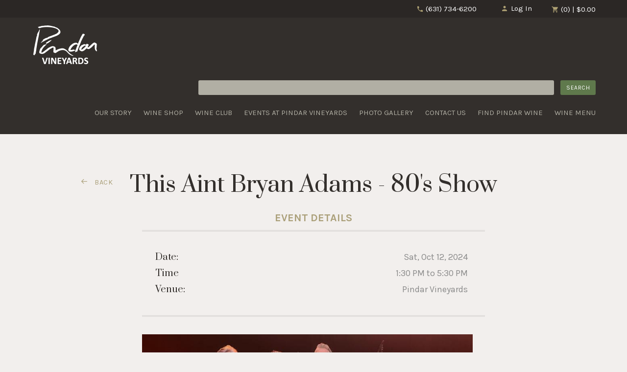

--- FILE ---
content_type: text/css
request_url: https://www.pindar.net/assets/css/screen.min.css?timestamp=20260121045705
body_size: 17499
content:
@charset "utf-8";
/* CSS Document */
/* ====================================================================================================
	Table of Content

	Misc Inlcudes
	Variables
	1. Typography - Copy into admin.css
	2. Header
	3. Navigation
		a. Navigation
		b. Sub Navigation
	4. Content
		a. Homepage Styles
		b. Page Styles
	5. Blog
	6. Print
	7. Buttons
	8. Footer
*/
/*! normalize.css v2.1.3 | MIT License | git.io/normalize */
/* ==========================================================================
   HTML5 display definitions
   ========================================================================== */
/**
 * Correct `block` display not defined in IE 8/9.
 */
article,
aside,
details,
figcaption,
figure,
footer,
header,
hgroup,
main,
nav,
section,
summary {
  display: block;
}

/**
 * Correct `inline-block` display not defined in IE 8/9.
 */
audio,
canvas,
video {
  display: inline-block;
}

/**
 * Prevent modern browsers from displaying `audio` without controls.
 * Remove excess height in iOS 5 devices.
 */
audio:not([controls]) {
  display: none;
  height: 0;
}

/**
 * Address `[hidden]` styling not present in IE 8/9.
 * Hide the `template` element in IE, Safari, and Firefox < 22.
 */
[hidden],
template {
  display: none;
}

/* ==========================================================================
   Base
   ========================================================================== */
/**
 * 1. Set default font family to sans-serif.
 * 2. Prevent iOS text size adjust after orientation change, without disabling
 *    user zoom.
 */
html {
  font-family: sans-serif;
  /* 1 */
  -ms-text-size-adjust: 100%;
  /* 2 */
  -webkit-text-size-adjust: 100%;
  /* 2 */
  overflow-x: hidden;
  width: 100%
}

/**
 * Remove default margin.
 */
body {
  margin: 0;
  overflow-x: hidden;
}

/* ==========================================================================
   Links
   ========================================================================== */
/**
 * Remove the gray background color from active links in IE 10.
 */
a {
  background: transparent;
}

/**
 * Address `outline` inconsistency between Chrome and other browsers.
 */
a:focus {
  outline: thin dotted;
}

/**
 * Improve readability when focused and also mouse hovered in all browsers.
 */
a:active,
a:hover {
  outline: 0;
}

/* ==========================================================================
   Typography
   ========================================================================== */
/**
 * Address variable `h1` font-size and margin within `section` and `article`
 * contexts in Firefox 4+, Safari 5, and Chrome.
 */
h1 {
  font-size: 2em;
  margin: 0.67em 0;
}

/**
 * Address styling not present in IE 8/9, Safari 5, and Chrome.
 */
abbr[title] {
  border-bottom: 1px dotted;
}

/**
 * Address style set to `bolder` in Firefox 4+, Safari 5, and Chrome.
 */
b,
strong {
  font-weight: bold;
}

/**
 * Address styling not present in Safari 5 and Chrome.
 */
dfn {
  font-style: italic;
}

/**
 * Address differences between Firefox and other browsers.
 */
hr {
  -moz-box-sizing: content-box;
  box-sizing: content-box;
  height: 0;
}

/**
 * Address styling not present in IE 8/9.
 */
mark {
  background: #ff0;
  color: #000;
}

/**
 * Correct font family set oddly in Safari 5 and Chrome.
 */
code,
kbd,
pre,
samp {
  font-family: monospace, serif;
  font-size: 1em;
}

/**
 * Improve readability of pre-formatted text in all browsers.
 */
pre {
  white-space: pre-wrap;
}

/**
 * Set consistent quote types.
 */
q {
  quotes: "\201C" "\201D" "\2018" "\2019";
}

/**
 * Address inconsistent and variable font size in all browsers.
 */
small {
  font-size: 80%;
}

/**
 * Prevent `sub` and `sup` affecting `line-height` in all browsers.
 */
sub,
sup {
  font-size: 75%;
  line-height: 0;
  position: relative;
  vertical-align: baseline;
}

sup {
  top: -0.5em;
}

sub {
  bottom: -0.25em;
}

/* ==========================================================================
   Embedded content
   ========================================================================== */
/**
 * Remove border when inside `a` element in IE 8/9.
 */
img {
  border: 0;
}

/**
 * Correct overflow displayed oddly in IE 9.
 */
svg:not(:root) {
  overflow: hidden;
}

/* ==========================================================================
   Figures
   ========================================================================== */
/**
 * Address margin not present in IE 8/9 and Safari 5.
 */
figure {
  margin: 0;
}

/* ==========================================================================
   Forms
   ========================================================================== */
/**
 * Define consistent border, margin, and padding.
 */
fieldset {
  border: 1px solid #c0c0c0;
  margin: 0 2px;
  padding: 0.35em 0.625em 0.75em;
}

/**
 * 1. Correct `color` not being inherited in IE 8/9.
 * 2. Remove padding so people aren't caught out if they zero out fieldsets.
 */
legend {
  border: 0;
  /* 1 */
  padding: 0;
  /* 2 */
}

/**
 * 1. Correct font family not being inherited in all browsers.
 * 2. Correct font size not being inherited in all browsers.
 * 3. Address margins set differently in Firefox 4+, Safari 5, and Chrome.
 */
button,
input,
select,
textarea {
  font-family: inherit;
  /* 1 */
  font-size: 100%;
  /* 2 */
  margin: 0;
  /* 3 */
}

/**
 * Address Firefox 4+ setting `line-height` on `input` using `!important` in
 * the UA stylesheet.
 */
button,
input {
  line-height: normal;
}

/**
 * Address inconsistent `text-transform` inheritance for `button` and `select`.
 * All other form control elements do not inherit `text-transform` values.
 * Correct `button` style inheritance in Chrome, Safari 5+, and IE 8+.
 * Correct `select` style inheritance in Firefox 4+ and Opera.
 */
button,
select {
  text-transform: none;
}

/**
 * 1. Avoid the WebKit bug in Android 4.0.* where (2) destroys native `audio`
 *    and `video` controls.
 * 2. Correct inability to style clickable `input` types in iOS.
 * 3. Improve usability and consistency of cursor style between image-type
 *    `input` and others.
 */
button,
html input[type="button"],
input[type="reset"],
input[type="submit"] {
  -webkit-appearance: button;
  /* 2 */
  cursor: pointer;
  /* 3 */
}

/**
 * Re-set default cursor for disabled elements.
 */
button[disabled],
html input[disabled] {
  cursor: default;
}

/**
 * 1. Address box sizing set to `content-box` in IE 8/9/10.
 * 2. Remove excess padding in IE 8/9/10.
 */
input[type="checkbox"],
input[type="radio"] {
  box-sizing: border-box;
  /* 1 */
  padding: 0;
  /* 2 */
}

/**
 * 1. Address `appearance` set to `searchfield` in Safari 5 and Chrome.
 * 2. Address `box-sizing` set to `border-box` in Safari 5 and Chrome
 *    (include `-moz` to future-proof).
 */
input[type="search"] {
  -webkit-appearance: textfield;
  /* 1 */
  -moz-box-sizing: content-box;
  -webkit-box-sizing: content-box;
  /* 2 */
  box-sizing: content-box;
}

/**
 * Remove inner padding and search cancel button in Safari 5 and Chrome
 * on OS X.
 */
input[type="search"]::-webkit-search-cancel-button,
input[type="search"]::-webkit-search-decoration {
  -webkit-appearance: none;
}

/**
 * Remove inner padding and border in Firefox 4+.
 */
button::-moz-focus-inner,
input::-moz-focus-inner {
  border: 0;
  padding: 0;
}

/**
 * 1. Remove default vertical scrollbar in IE 8/9.
 * 2. Improve readability and alignment in all browsers.
 */
textarea {
  overflow: auto;
  /* 1 */
  vertical-align: top;
  /* 2 */
}

/* ==========================================================================
   Tables
   ========================================================================== */
/**
 * Remove most spacing between table cells.
 */
table {
  border-collapse: collapse;
  border-spacing: 0;
}

/*-----------------------------------------------*/
/* Icon Fonts
/*-----------------------------------------------*/
@font-face {
  font-family: 'icomoon';
  src: url("../font/icomoon.eot?2tpbk0");
  src: url("../font/icomoon.eot?2tpbk0#iefix") format("embedded-opentype"), url("../font/icomoon.ttf?2tpbk0") format("truetype"), url("../font/icomoon.woff?2tpbk0") format("woff"), url("../font/icomoon.svg?2tpbk0#icomoon") format("svg");
  font-weight: normal;
  font-style: normal;
}

[class^="icon-"], [class*=" icon-"] {
  /* use !important to prevent issues with browser extensions that change fonts */
  font-family: 'icomoon' !important;
  speak: none;
  font-style: normal;
  font-weight: normal;
  font-variant: normal;
  text-transform: none;
  line-height: 1;
  /* Better Font Rendering =========== */
  -webkit-font-smoothing: antialiased;
  -moz-osx-font-smoothing: grayscale;
}

.icon-paper-clip:before {
  content: "\e001";
}

.icon-link:before {
  content: "\e006";
}

.icon-image:before {
  content: "\e010";
}

.icon-clock:before {
  content: "\e015";
}

.icon-settings:before {
  content: "\e023";
}

.icon-heart:before {
  content: "\e024";
}

.icon-book:before {
  content: "\e030";
}

.icon-search:before {
  content: "\e036";
}

.icon-sun:before {
  content: "\e064";
}

.icon-map:before {
  content: "\e072";
}

.icon-comments:before {
  content: "\e077";
}

.icon-share:before {
  content: "\e081";
}

.icon-tag:before {
  content: "\e085";
}

.icon-arrow-left:before {
  content: "\e094";
}

.icon-arrow-right:before {
  content: "\e095";
}

.icon-arrow-up:before {
  content: "\e096";
}

.icon-arrow-down:before {
  content: "\e097";
}

.icon-email:before {
  content: "\e0be";
}

.icon-phone:before {
  content: "\e0cd";
}

.icon-plus:before {
  content: "\e114";
}

.icon-minus:before {
  content: "\e115";
}

.icon-cross:before {
  content: "\e117";
}

.icon-menu:before {
  content: "\e120";
}

.icon-person:before {
  content: "\e7fd";
}

.icon-lock:before {
  content: "\e897";
}

.icon-cart:before {
  content: "\e8cc";
}

.icon-calendar:before {
  content: "\e905";
}

.icon-pencil:before {
  content: "\e906";
}

.icon-home:before {
  content: "\e907";
}

.icon-medal:before {
  content: "\e908";
}

.icon-clothes:before {
  content: "\e909";
}

.icon-music:before {
  content: "\e90a";
}

.icon-star:before {
  content: "\e90b";
}

.icon-wine:before {
  content: "\e90c";
}

.icon-juice:before {
  content: "\e90d";
}

.icon-gift:before {
  content: "\e90e";
}

.icon-flower:before {
  content: "\e90f";
}

.icon-leaves:before {
  content: "\e910";
}

.icon-google-plus:before {
  content: "\e900";
}

.icon-pinterest:before {
  content: "\e901";
}

.icon-yelp:before {
  content: "\e902";
}

.icon-delectable:before {
  content: "\e903";
}

.icon-twitter:before {
  content: "\f099";
}

.icon-facebook:before {
  content: "\f09a";
}

.icon-linked-in:before {
  content: "\f0e1";
}

.icon-youtube:before {
  content: "\f167";
}

.icon-instagram:before {
  content: "\f16d";
}

.icon-tumblr:before {
  content: "\f173";
}

.icon-vine:before {
  content: "\f1ca";
}

.icon-cc-visa:before {
  content: "\f1f0";
}

.icon-cc-mastercard:before {
  content: "\f1f1";
}

.icon-cc-discover:before {
  content: "\f1f2";
}

.icon-cc-amex:before {
  content: "\f1f3";
}

.icon-cc-paypal:before {
  content: "\f1f4";
}

.icon-cc-stripe:before {
  content: "\f1f5";
}

.icon-tripadvisor:before {
  content: "\f262";
}

.icon-vimeo:before {
  content: "\f27d";
}

.icon-snapchat:before {
  content: "\f2ac";
}

.v65-product-addToCart-selectBox select {
  width: auto!important;
  margin-bottom: 10px
}

.v65-product-pagination li a, .v65-Paging li a {
  background-color: #fff;
}

/*
 * jQuery Nivo Slider v3.0.1
 * http://nivo.dev7studios.com
 *
 * Copyright 2012, Dev7studios
 * Free to use and abuse under the MIT license.
 * http://www.opensource.org/licenses/mit-license.php
 */
/* The Nivo Slider styles */
.nivoSlider {
  position: relative;
  width: 100%;
  height: auto;
  overflow: hidden;
  background: white url(../nivo/loading.gif) no-repeat 50% 50%;
}

.nivoSlider img {
  position: absolute;
  top: 0px;
  left: 0px;
}

.nivo-main-image {
  display: block !important;
  position: relative !important;
  width: 100% !important;
}

/* If an image is wrapped in a link */
.nivoSlider a.nivo-imageLink {
  position: absolute;
  top: 0px;
  left: 0px;
  width: 100%;
  height: 100%;
  border: 0;
  padding: 0;
  margin: 0;
  z-index: 6;
  display: none;
  cursor: hand;
  background-color: #fff;
  filter: alpha(opacity=0);
  /*non ie*/
  opacity: 0;
}

/* The slices and boxes in the Slider */
.nivo-slice {
  display: block;
  position: absolute;
  z-index: 5;
  height: 100%;
  top: 0;
}

.nivo-box {
  display: block;
  position: absolute;
  z-index: 5;
  overflow: hidden;
}

.nivo-box img {
  display: block;
}

/* Caption styles */
.nivo-caption {
  position: absolute;
  left: 0px;
  bottom: 0px;
  background: #000;
  color: #fff;
  width: 100%;
  z-index: 8;
  padding: 5px 10px;
  opacity: 0.8;
  overflow: hidden;
  display: none;
  -moz-opacity: 0.8;
  filter: alpha(opacity=8);
  -webkit-box-sizing: border-box;
  /* Safari/Chrome, other WebKit */
  -moz-box-sizing: border-box;
  /* Firefox, other Gecko */
  box-sizing: border-box;
  /* Opera/IE 8+ */
}

@media screen and (max-width: 1023px) {
  .nivo-caption {
    font-size: 18px
  }
}

@media screen and (max-width: 580px) {
  .nivo-caption {
    font-size: 16px;
    line-height: 17px
  }
}

.nivo-caption p {
  padding: 5px;
  margin: 0;
}

.nivo-caption a {
  display: inline !important;
}

.nivo-html-caption {
  display: none;
}

/* Direction nav styles (e.g. Next & Prev) */
.nivo-directionNav a {
  display: block;
  width: 30px;
  height: 30px;
  background: url(../nivo/arrows.png) no-repeat;
  text-indent: -9999px;
  border: 0;
  position: absolute;
  top: 45%;
  z-index: 9;
  cursor: pointer;
}

a.nivo-prevNav {
  left: 15px;
}

a.nivo-nextNav {
  background-position: -30px 0px;
  right: 15px;
}

/* Control nav styles (e.g. 1,2,3...) */
.nivo-controlNav {
  text-align: center;
  padding: 15px 0;
}

.nivo-controlNav a {
  display: inline-block;
  width: 22px;
  height: 22px;
  background: url(../nivo/bullets.png) no-repeat;
  color: transparent;
  border: 0;
  margin: 0 2px;
  cursor: pointer;
}

.nivo-controlNav a.active {
  background-position: 0 -22px;
}

.transition {
  -ms-transition: all 0.3s ease-out;
  -moz-transition: all 0.3s ease-out;
  -o-transition: all 0.3s ease-out;
  -webkit-transition: all 0.3s ease-out;
  transition: all 0.3s ease-out;
}

.hideText {
  overflow: hidden;
  text-indent: 100%;
  white-space: nowrap;
}
.hideText a {
  display: block;
  height: 100%;
  text-indent: 101%;
}

/*   ===================================================================================================
     1. Typography - These get copied into the admin.css
======================================================================================================== */
html {
  font-size: 100%;
}

body {
  background: #f2efed;
  color: #8a8a8a;
  font-family: "Karla", sans-serif;
  font-size: 18px;
  font-weight: 300;
  -webkit-font-smoothing: antialiased;
}

.transition {
  -ms-transition: all 0.3s ease-out;
  -moz-transition: all 0.3s ease-out;
  -o-transition: all 0.3s ease-out;
  -webkit-transition: all 0.3s ease-out;
  transition: all 0.3s ease-out;
}

h1, h2, h3, h4, h5, h6 {
  color: #332f2c;
  font-weight: normal;
  margin: 0;
}

h1 {
  font-size: 2.5em;
  font-family: "Prata", serif;
  line-height: 1.4;
  margin-bottom: 0.75em;
  text-align: center;
  position: relative;
}
@media screen and (max-width: 500px) {
  h1 {
    font-size: 2.3em;
  }
}

h2 {
  font-size: 2.3em;
  font-family: "Prata", serif;
  line-height: 1.3;
  margin-bottom: 0.5em;
}
@media screen and (max-width: 500px) {
  h2 {
    font-size: 2.15em;
  }
}

h3 {
  font-size: 2em;
  font-family: "Prata", serif;
  line-height: 1.3;
  margin-bottom: 0.75em;
}

h4 {
  font-size: 1.5em;
  font-family: "Prata", serif;
  line-height: 1.3;
  margin-bottom: 0.75em;
}

/*
h5 {
  color: #aba07a;
  font-size: 2.2em;
  font-family: "Cookie", cursive;
  line-height: 1.3;
}
*/

h5 {
  font-size: 1.2em;
  color: #aba07a;
  font-family: "Karla", sans-serif;
  line-height: 1.3;
  font-weight: 600;
  text-transform: uppercase;
}

h6 {
  color: #4e4937;
  font-size: 1em;
  font-family: "Prata", serif;
  line-height: 1.3;
  margin-bottom: 0.5em;
}

.v65-title {
  color: #332f2c;
  font-family: "Prata", serif;
  font-size: 1.5em;
  line-height: 1.2;
  margin-bottom: 0.2em;
}
.v65-title a {
  color: #332f2c;
}
.v65-title a:hover, .v65-title a:focus, .v65-title a:visited {
  text-decoration: none;
}

#at4-share, #at4-soc {

}

.at4-share-outer-right #at4-share {
  top:50%!important;
  margin-top: -130px!important;
}
.at-share-dock.atss{
  display: none!important
}

.at-share-dock.atss {
  box-shadow: none!important
}

/*

.v65-podDescription h5 {
  color: #958962
}


.v65-subtitle {
  color: #aba07a;
  font-size: 1.8em;
  font-family: "Cookie", cursive;
  line-height: 1.2;
  margin-bottom: 0.2em;
}
*/
.v65-subtitle {
  color:#aba07a;
  font-size: 1em;
  font-family: "karla", sans-serif;
  line-height: 1.2;
  margin-bottom: 0.5em;
  text-transform: uppercase;
  font-weight: 600;
}
.v65-subtitle a {
  color: #aba07a;
}
.v65-subtitle a:hover, .v65-subtitle a:focus, .v65-subtitle a:visited {
  text-decoration: none;
}

.v65-productGroup-title.v65-title {
  font-size: 2.2em;
  margin-bottom: 0.5em;
  text-align: center;
}

p, blockquote {
  margin: 0 0 1em;
  line-height: 1.5;
}

blockquote {
  color: #4e4937;
  max-width: 600px;
  text-align: center;
  margin: 1em auto;
  font-family: "Karla", sans-serif;
  line-height: 1.7;
}

dl, ol, ul {
  margin: 0 0 1.5em;
}

dd, dt, li {
  line-height: 1.5;
  margin: 0;
}

a {
  color: #aba07a;
  text-decoration: none;
}

img {
  -webkit-box-sizing: border-box;
  -moz-box-sizing: border-box;
  box-sizing: border-box;
  border: none;
  border-color: #aba07a;
  height: auto !important;
  max-width: 100%;
}

form {
  margin-bottom: 1em;
}

legend {
  color: #8a8a8a;
}

hr {
  background-color: #d6d4d2;
  border: 0;
  color: #8a8a8a;
  height: 2px;
}

a[name=footerNav] {
  display: none !important;
}

/*   ===================================================================================================
     2. Header
======================================================================================================== */
header.primary {
  background: #332f2c;
  font-family: "Karla", sans-serif;
  position: relative;
  width: 100%;
  z-index: 15;
}
header.primary .wrapper {
  position: relative;
}
@media screen and (max-width: 1100px) {
  header.primary .wrapper {
    padding: 0 5% 0 3%;
    /* width: 94%; */
  }
}
@media screen and (max-width: 580px) {
  header.primary .wrapper {
    width: 100%;
    padding: 0;
    margin: 0;
  }
}
header.primary .headerIcon {
  font-size: 1.4em;
  vertical-align: middle;
  margin-top: -2px;
  display: inline-block;
}
header.primary .socialIcons {
  float: right;
  padding: 0;
  margin: 5px 30px 5px 10px;
}
@media screen and (max-width: 580px) {
  header.primary .socialIcons {
    display: none;
  }
}
header.primary .socialIcons li {
  color: #ada073;
  list-style-type: none;
  display: inline-block;
  font-size: 0.75em;
  padding: 0 5px;
}
header.primary .socialIcons li a {
  color: #ada073;
}
header.primary .headerTop {
  background: #2b2725;
  border-bottom: 1px solid #332f2c;
}
header.primary .headerTop .telephoneNumber {
  color: #797871;
  float: right;
  font-size: 15px;
  height: 2em;
  line-height: 2em;
  margin: 3px 2em 3px 0;
}
@media screen and (max-width: 950px) {
  header.primary .headerTop .telephoneNumber {
    margin-top: 0;
    height: 2.5em;
    line-height: 2.5em;
  }
}
@media screen and (max-width: 700px) {
  header.primary .headerTop .telephoneNumber {
    display: none;
  }
}
header.primary .headerTop .telephoneNumber a {
  color: #fff;
}
header.primary .headerTop .telephoneNumber i {
  color: #ada073;
  display: inline-block;
  position: relative;
  top:2px
}
header.primary.checkoutHeader .logo {
  float: none;
  margin: 0.5em auto;
}

#user-tools {
  font-family: "Karla", sans-serif;
  font-size: 15px;
}
@media screen and (min-width: 581px) {
  #user-tools {
    float: right;
    height: 2em;
    line-height: 2em;
    margin-top: 2px;
    width: auto;
    width: initial;
    position: static;
  }
}
@media screen and (min-width: 581px) and (max-width: 950px) {
  #user-tools {
    margin: 3px 0 7px;
  }
}
@media screen and (max-width: 580px) {
  #user-tools {
    height: 3em;
    line-height: 3em;
  }
}
#user-tools.cartNav {
  margin: 38px 0 0 20px;
  height: 2.5em;
  line-height: 2.5em;
  position: absolute;
}
#user-tools.cartNav #v65-modalCart > a {
  color: #fff;
  font-size: 15px;
}
#user-tools.cartNav #v65-modalCart > a:hover, #user-tools.cartNav #v65-modalCart > a:focus, #user-tools.cartNav #v65-modalCart > a:active {
  color: #d6d4cb;
}
@media screen and (max-width: 950px) {
  #user-tools.cartNav {
    display: none;
  }
  #user-tools {
    font-size: 14px
  }

}
#user-tools a {
  color: #fff;
}
#user-tools .icon-person {
  margin-right: 5px;
}
#user-tools .icon-person, #user-tools .icon-cart {
  color: #ada073;
  width: 15px;
  display: inline-block;
  position: relative;
  top: 2px
}
#user-tools .v65-yourAccount, #user-tools .v65-editProfile,
#user-tools .v65-login, #user-tools .v65-logout {
  border: 0;
}
@media screen and (min-width: 581px) {
  #user-tools .v65-yourAccount, #user-tools .v65-editProfile,
  #user-tools .v65-login, #user-tools .v65-logout {
    position: static;
    width: auto;
    width: initial;
  }
}
@media screen and (min-width: 581px) {
  #user-tools .v65-yourAccount, #user-tools .v65-editProfile,
  #user-tools .v65-login, #user-tools .v65-logout {
    margin-top: 1px;
    height: 2em;
    line-height: 2em;
  }
}
@media screen and (max-width: 580px) {
  #user-tools .v65-yourAccount, #user-tools .v65-editProfile,
  #user-tools .v65-login, #user-tools .v65-logout {
    height: 3em;
    line-height: 3em;
  }
}
@media screen and (min-width: 581px) {
  #user-tools .v65-login, #user-tools .v65-logout {
    margin-left: 20px;
  }
}
@media screen and (min-width: 581px) and (max-width: 950px) {
  #user-tools .v65-login, #user-tools .v65-logout {
    margin-right: 20px;
  }
}
@media screen and (min-width: 951px) {
  #user-tools .v65-editProfile {
    margin-left: 0;
    margin-right: 0;
    padding-right: 0;
  }
}
@media screen and (min-width: 581px) and (max-width: 950px) {
  #user-tools .v65-editProfile {
    margin-right: 0;
    padding-right: 0;
  }
}

#user-tools .v65-editProfile .hello {
  display: inline-block;
}
@media screen and (max-width: 581px) {
  #user-tools .v65-editProfile .hello {
    display: none;
  }
}

@media screen and (min-width: 581px) {
  #user-tools .v65-yourAccount {
    display: none;
  }
}
@media screen and (min-width: 581px) {
  #user-tools #v65-modalCart {
    float: right;
    position: relative;
    margin-top: 2px;
    margin-left: 40px;
  }
}
@media screen and (min-width: 581px) and (max-width: 950px) {
  #user-tools #v65-modalCart {
    height: 2.2em;
    line-height: 2.2em;
  }
}
@media screen and (max-width: 580px) {
  #user-tools #v65-modalCart {
    height: 3em;
    line-height: 3em;
  }
}
@media screen and (max-width: 580px) {
  #user-tools #v65-modalCart #v65-toggleModalCart {
    display: block;
    float: right;
    margin-right: 1%;
  }
}
@media screen and (max-width: 580px) {
  #user-tools #v65-modalCart #v65-toggleModalCart {
    line-height: 3em;
    height: 3em;
  }
}
@media screen and (min-width: 951px) {
  #user-tools #v65-modalCartDropdown {
    /*top: 5.1em;*/
    top: 2.5em;
  }
}
@media screen and (min-width: 581px) and (max-width: 950px) {
  #user-tools #v65-modalCartDropdown {
    top: 2.5em;
  }
}
#user-tools .v65-additionalItemsMessage a {
  color: #000;
}

.logo {
  -ms-transition: all 0.3s ease-out;
  -moz-transition: all 0.3s ease-out;
  -o-transition: all 0.3s ease-out;
  -webkit-transition: all 0.3s ease-out;
  transition: all 0.3s ease-out;
  background-image: url('../images/logo.png?1458168030');
  background-position: top center;
  background-repeat: no-repeat;
  background-size: contain;
  display: block;
  float: left;
  height: 80px;
  width: 220px;
  margin: 0.3em auto;
  position: relative;
  right: 21px;
}
@media screen and (max-width: 1100px) {
  .logo {
    right:auto;
  }
}
@media screen and (max-width: 950px) {
  .logo {
    height: 64px;
    width: 176px;

  }
}


@media screen and (max-width: 580px) {
  .logo {
    margin: 0.3em;
    height: 45px;
    width:124px
  }
}
@media screen and (max-width: 430px) {
  .logo {
    float: left;
    margin: 0.3em 0 0.3em;
  }
}
@media (-webkit-min-device-pixel-ratio: 1.5), (min-resolution: 144dpi) {
  .logo {
    background-image: url('../images/logo@2x.png?1458168030');
  }
}

@media screen and (max-width: 580px) {
  #v65-modalContentHeader a.modalLinkBtn {
    text-align: right;
  }
}

/*   ===================================================================================================
     3. Navigation
======================================================================================================== */
/* ----- a. Main Menu ----- */
.mainMenu {
  -webkit-box-sizing: border-box;
  -moz-box-sizing: border-box;
  box-sizing: border-box;
  font-size: 15px;
  font-family: "Karla", sans-serif;
  position: relative;
}

.mainMenu .search-container {
  width: 100%;
  position: relative;
  box-sizing: border-box;
  padding-right: 85px;
  margin-bottom: -30px;
    margin-top: 20px;
    padding-left: 222px;
    z-index: 9
}

ul.ui-autocomplete {
  z-index: 99!important
}

.search-container form {
  margin-bottom: 0;
  top:0
}

.search-container button {
  height: 2em
}

.search-container input[type='text'] {
  height: 2.2em
}

.search-container button.defaultBtn span {
  padding: 0 1em
}

.search-container fieldset {
  padding:0;
  margin:0;
  border: 0
}

.search-container.mobile-only {
  display: none
}

.search-container #v65-searchWidgetInput input {
  width: 100%;
  background-color: #b1afa4;
  border: 0;
  line-height: 1
}

#v65-searchWidgetButton{
  position: absolute;
  right:0;
  top: 0
}

ul.ui-autocomplete li {
  position: relative;
}

ul.ui-autocomplete li a img {
  position: absolute;
}
ul.ui-autocomplete li a span {
  display: block;
  float: none;
  padding-left: 30px
}

ul.ui-autocomplete li a img {
  position: relative;
  top: 3px
}
@media screen and (max-width: 950px) {

  .mainMenu .search-container {
    padding:0 105px 0 25px;
    margin-bottom: 25px
  }

  #v65-searchWidgetButton {
    right:25px
  }

}

@media only screen and (min-device-width: 481px) and (max-device-width: 1024px) and (orientation:portrait) {
  ul.ui-autocomplete {
    width: 206px!important
  }
}

@media screen and (max-width: 767px) {
  .search-container button {
    height: 2.3em;
    position: relative;
    bottom: 1px;
  }

}


@media screen and (min-width: 951px) {
  .mainMenu {
    float: right;
  }
}
@media screen and (max-width: 950px) {
  .mainMenu {
    -ms-transition: all 0.3s ease-out;
    -moz-transition: all 0.3s ease-out;
    -o-transition: all 0.3s ease-out;
    -webkit-transition: all 0.3s ease-out;
    transition: all 0.3s ease-out;
    background: #3c3836;
    border-left: 1px solid #34302f;
    max-height: 87%;
    max-height: -moz-calc(100% - 130px);
    max-height: -webkit-calc(100% - 130px);
    max-height: calc(100% - 130px);
    height: 100%;
    font-size: 16px;
    position: fixed;
    top: 130px;
    right: -350px;
    margin: 0;
    overflow: auto;
    width: 350px;
    z-index: 100;
  }

  .pageBanner h1 {
    position: absolute;
  	top: 50%;
    left:0;
  	transform: translateY(-50%);
    margin-bottom: 0;
    width: auto
  }
}
@media screen and (max-width: 580px) {
  .mainMenu {
    top: 113px;
    right: -100%;
    max-height: -moz-calc(100% - 113px);
    max-height: -webkit-calc(100% - 113px);
    max-height: calc(100% - 113px);
    width: 100%;
  }
}

.mainMenu ul {
  list-style: none;
  margin: 0;
  padding: 0;
  position: relative;
  text-align: left;
}

.mainMenu > ul > li {
  text-transform: uppercase;
}

.mainMenu > ul > li:last-child {
  padding-right: 0
}

@media screen and (min-width: 455px) {
  #v65-cartTable .cartItemImage {
    display: table-cell;
  }

  #v65-cartTable .cartItemImage img {
    display: none
  }
}

#v65-billingSummary {
  padding-right: 30px
}
/*
.mainMenu > ul > li:last-child ul {
  left:auto;
  right: 0
}
*/
@media screen and (min-width: 951px) {
  .mainMenu ul {
    float: right;
  }
}
@media screen and (max-width: 950px) {
  .mainMenu ul {
    text-align: left;
  }
}
.mainMenu ul ul {
  font-size: 14px;
  text-align: left;
}
@media screen and (min-width: 951px) {
  .mainMenu ul ul {
    background: #3c3836;
    border: 1px solid #34302f;
    visibility: hidden;
    opacity: 0;
    padding: 8px 10px;
    position: absolute;
    left: 50%;
    margin-left: -98px;
    text-align: center;
    top: 110px;
    width: 175px;
    -ms-transform: translateY(5px);
    -moz-transform: translateY(5px);
    -o-transform: translateY(5px);
    -webkit-transform: translateY(5px);
    transform: translateY(5px);
  }
}
@media screen and (max-width: 950px) {
  .mainMenu ul ul {
    text-align: left;
  }
}
.mainMenu li {
  display: inline-block;
  padding: 0;
  position: relative;
}
@media screen and (min-width: 1201px) {
  .mainMenu li {
    padding: 0 15px;
    margin: 0;
  }
}
@media screen and (min-width: 951px) {
  .mainMenu li {
    padding: 0 10px;
    margin: 0;
  }
}
@media screen and (max-width: 950px) {
  .mainMenu li {
    border-top: 1px solid #34302f;
    margin: 0;
    width: 100%;
  }
}
.mainMenu li:first-child {
  margin-left: 0;
}
@media screen and (min-width: 951px) {
  .mainMenu li:hover ul {
    -ms-transition-delay: 0.2s;
    -moz-transition-delay: 0.2s;
    -o-transition-delay: 0.2s;
    -webkit-transition-delay: 0.2s;
    transition-delay: 0.2s;
    visibility: visible;
    opacity: 1;
    -ms-transform: translateY(0px);
    -moz-transform: translateY(0px);
    -o-transform: translateY(0px);
    -webkit-transform: translateY(0px);
    transform: translateY(0px);
  }
}
.mainMenu li li {
  display: block;
  float: none;
  margin: 0;
  padding: 0;
}
@media screen and (max-width: 950px) {
  .mainMenu li li {
    text-align: left;
    padding: 0;
    width: 100%;
  }
}
.mainMenu li li a {
  color: #b1afa4;
  display: block;
  line-height: 1.5;
  margin: 0;
  padding: 5px 10px;
  text-transform: none;
}
@media screen and (max-width: 950px) {
  .mainMenu li li a {
    padding: 10px 2% 10px 10%;
    width: 88%;
  }
}
.mainMenu li li a:hover {
  color: #d6d4cb;
}
@media screen and (max-width: 950px) {
  .mainMenu li li a:after {
    content: "";
  }
}
@media screen and (max-width: 950px) {
  .mainMenu li li a {
    color: #b1afa4;
  }
  .mainMenu li li a:hover {
    color: #b1afa4;
  }
}
.mainMenu a {
  color: #b1afa4;
  display: inline-block;
  margin: 0;
  padding: 55px 0 33px;
  position: relative;
  text-decoration: none;
}

.mainMenu a:hover, #pageBackground .subMenu ul a:hover {
  text-decoration: underline;
}
.mainMenu a.v65-selected {
  color: #fff
}

.mainMenu a.v65-pageAParent {
  color: #fff
}
@media screen and (max-width: 950px) {
  .mainMenu a {
    padding: 15px 2% 15px 6%;
    margin: 0;
    width: 92%;
  }
}
.mainMenu a:focus, .mainMenu a:active {
  background: none;
  color: #d6d4cb;
  outline: none;
  text-decoration: none;
}
@media screen and (max-width: 950px) {
  .mainMenu a:after {
    content: "\e095";
    font-family: 'icomoon';
    font-size: 0.9em;
    position: absolute;
    right: 10px;
  }
}
@media screen and (max-width: 950px) {
  .mainMenu a {
    color: #b1afa4;
  }
  .mainMenu a:hover {
    color: #b1afa4;
  }
}
.mainMenu .v65-home {
  display: none;
}

.subMenu, .subSubMenu {
  background: #3e3a36;
  background: rgba(56, 53, 50, 0.76);
  /*border-top: 1px solid #2f2d2b;*/
  font-size: 15px;
  font-family: "Karla", sans-serif;
  position: relative;
  margin: 0;
  width: 100%;
}

.has-image .subMenu {
  position: absolute;
  bottom: 0
}
@media screen and (max-width: 767px) {
  .subMenu, .subSubMenu {
    text-align: center;
  }
}
.subMenu ul, .subSubMenu ul {
  list-style: none;
  margin-bottom: 0;
  padding: 0;
}
.subMenu ul ul, .subSubMenu ul ul {
  display: none;
}
.subMenu li, .subSubMenu li {
  line-height: 1.6;
  padding: 0;
  display: inline-block;
  padding: 12px 10px;
}
.subMenu li:first-child {
  padding-left: 0
}
@media screen and (max-width: 767px) {
  .subMenu li, .subSubMenu li {
    display: inline-block;
  }
}
.subMenu li ul, .subSubMenu li ul {
  margin-left: 10px;
}
.subMenu a, .subSubMenu a {
  color: #a7a7a7;
  line-height: 1.5;
  width: 100%;
}

.subMenu a.v65-leftSelected {
  color: #fff
}
.subMenu a:hover, .subMenu a:focus, .subMenu a:active, .subSubMenu a:hover, .subSubMenu a:focus, .subSubMenu a:active {
  color: #a7a7a7;
}

.subSubMenu {
  background: #f2efed;
  font-size: 14px;
}
@media screen and (max-width: 767px) {
  .subSubMenu {
    display: block;
  }
}
.subSubMenu li {
  padding: 10px 8px;
}
@media screen and (max-width: 767px) {
  .subSubMenu li {
    display: inline-block;
    padding: 15px 10px;
  }
}
.subSubMenu a {
  color: #8a8a8a;
}
.subSubMenu a:hover, .subSubMenu a:focus, .subSubMenu a:active {
  color: #8a8a8a;
}

.membersPages .subMenu li {
  display: inline-block;
}
@media screen and (max-width: 950px) {
  .membersPages .subMenu li {
    line-height: 2;
  }
}

.icon-menu {
  cursor: pointer;
  font-size: 1.5em;
  position: absolute;
  top: 50%;
  margin-top: -13.5px;
  right: 5%;
}
.icon-menu:hover, .icon-menu:focus, .icon-menu:active {
  color: #d6d4cb;
}
@media screen and (min-width: 951px) {
  .icon-menu {
    display: none;
  }
}

.menuOpen {
  transform: translate(-350px, 0);
  -webkit-transform: translate(-350px, 0);
  -moz-transform: translate(-350px, 0);
  -ms-transform: translate(-350px, 0);
}
@media screen and (max-width: 580px) {
  .menuOpen {
    transform: translate(-100%, 0);
    -webkit-transform: translate(-100%, 0);
    -moz-transform: translate(-100%, 0);
    -ms-transform: translate(-100%, 0);
  }
}

.mobileBody {
  position: fixed;
}

/*   ===================================================================================================
     4. Content
======================================================================================================== */
#v65-modalContentHeader {
  background: #332f2c;
}

@media screen and (max-width: 767px) {
  .content {
    padding: 2em 0 0;
  }
}
@media screen and (min-width: 768px) {
  .content {
    padding: 4em 0 0;
  }
}

@media screen and (max-width: 767px) {
  .pageContent, .wideContent {
    padding-bottom: 2em;
  }
}
@media screen and (min-width: 768px) {
  .pageContent, .wideContent {
    padding-bottom: 4em;
  }
}

.productDrilldownContent {
  padding-bottom: 0;
}

.wrapper {
  max-width: 1200px;
  margin: 0 auto;
  padding: 0 5%;
  position: relative;
  width: 90%;
}
@media screen and (max-width: 580px) {
  .wrapper {
    padding: 0 2.5%;
    width: 95%;
  }
}

.overlay {
  background: rgba(0, 0, 0, 0.15);
  position: absolute;
  top: 0;
  left: 0;
  height: 100%;
  width: 100%;
  z-index: 1;
}
.overlay.overlayNo {
  background: transparent;
}

.pageTop {
  position: relative;
  z-index: 2;
}

@-webkit-keyframes fadeIn {
  0% {
    opacity: 0;
  }

  100% {
    opacity: 1;
  }
}

@keyframes fadeIn {
  0% {
    opacity: 0;
  }

  100% {
    opacity: 1;
  }
}

@-webkit-keyframes fadeIn {
  0% {
    opacity: 0;
    -webkit-transform: translateY(10px);
    transform: translateY(10px);
    -webkit-animation-timing-function: cubic-bezier(0, 0.59, 0.375, 1);
    animation-timing-function: cubic-bezier(0, 0.59, 0.375, 1);
  }

  100% {
    opacity: 1;
    -webkit-transform: translateY(0);
    transform: translateY(0);
  }
}

@keyframes fadeIn {
  0% {
    opacity: 0;
    -webkit-transform: translateY(10px);
    transform: translateY(10px);
    -webkit-animation-timing-function: cubic-bezier(0, 0.59, 0.375, 1);
    animation-timing-function: cubic-bezier(0, 0.59, 0.375, 1);
  }

  100% {
    opacity: 1;
    -webkit-transform: translateY(0);
    transform: translateY(0);
  }
}

input[type='text'], input[type='password'], input[type='username'], input[type='tel'], input[type='email'], textarea {
  -webkit-box-sizing: border-box;
  -moz-box-sizing: border-box;
  box-sizing: border-box;
  border-radius: 3px;
  -ms-transition: all 0.3s ease-out;
  -moz-transition: all 0.3s ease-out;
  -o-transition: all 0.3s ease-out;
  -webkit-transition: all 0.3s ease-out;
  transition: all 0.3s ease-out;
  border: 1px solid #D8D8D8;
  font-size: 0.9em;
}
@media screen and (min-width: 581px) {
  input[type='text'], input[type='password'], input[type='username'], input[type='tel'], input[type='email'], textarea {
    height: 2.9em;
    line-height: 2.9em;
  }
}
input[type='text']:focus, input[type='password']:focus, input[type='username']:focus, input[type='tel']:focus, input[type='email']:focus, textarea:focus {
  background-color: #FBFBFB;
  border-color: #CECECE;
  outline: none;
}

fieldset#v65-fieldset-choices {
  width: 360px;
}
@media screen and (max-width: 950px) {
  fieldset#v65-fieldset-choices {
    width: 50%;
  }
}
@media screen and (max-width: 725px) {
  fieldset#v65-fieldset-choices {
    width: 98%;
  }
}

.v65-form textarea, .v65-form select {
  font-family: "Karla", sans-serif;
  font-size: 0.8em;
}

#v65-memberFormWrapper {
  margin: 0 auto;
}
#v65-memberFormWrapper form {
  max-width: 400px;
}
#v65-memberFormWrapper legend {
  text-align: center;
}

.v65-form, #v65-memberFormWrapper {
  max-width: 420px;
  width: 100%;
}
.v65-form legend, #v65-memberFormWrapper legend {
  color: #332f2c;
  font-family: "Prata", serif;
  letter-spacing: 0;
  padding: 0 0 6px;
}
.v65-form fieldset, #v65-memberFormWrapper fieldset {
  border: 0;
  padding: 0;
}
.v65-form fieldset div, #v65-memberFormWrapper fieldset div {
  padding: 5px 0;
}

.v65-form fieldset input[type="checkbox"] {
  vertical-align: middle;
  margin:25px 0 10px;
  position: relative;
  bottom: 9px
}

#v65-memberFormWrapper input[type=checkbox] {
  bottom: auto;
  top:3px
}
.v65-form label, #v65-memberFormWrapper label {
  padding-bottom: 2px;
}
.v65-form input[type=text], .v65-form input[type=password], .v65-form input[type='username'], .v65-form textarea, #v65-memberFormWrapper input[type=text], #v65-memberFormWrapper input[type=password], #v65-memberFormWrapper input[type='username'], #v65-memberFormWrapper textarea {
  width: 100% !important;
}

#v65-commentFormWrapper #Comments {
  width: 100%;
}
#v65-commentFormWrapper #Comments:focus {
  background: #FDFDFD;
  outline: none;
}

#v65-checkBilling legend,
#v65-memberFormWrapper legend {
  color: #332f2c;
  font-family: "Prata", serif;
  font-size: 1.7em;
  letter-spacing: 0;
  padding: 0 0 6px;
}
#v65-checkBilling input[name=BillFirstName], #v65-checkBilling input[name=BillLastName],
#v65-checkBilling input[name=BillCompany], #v65-checkBilling input[name=BillCity],
#v65-checkBilling input[name=BillMainPhone], #v65-checkBilling input[name=BillEmail],
#v65-checkBilling input[name=BillAddress], #v65-checkBilling input[name=BillAddress2],
#v65-checkBilling textarea[name=OrderNotes], #v65-checkBilling input[name=NickName],
#v65-checkBilling input[name=ShipFirstName], #v65-checkBilling input[name=ShipLastName],
#v65-checkBilling input[name=ShipCompany], #v65-checkBilling input[name=ShipCity],
#v65-checkBilling input[name=ShipMainPhone], #v65-checkBilling input[name=ShipEmail],
#v65-checkBilling textarea[name=giftMessage], #v65-checkBilling input[name=ShipAddress],
#v65-checkBilling input[name=ShipAddress2],
#v65-checkBilling input[name=FirstName], #v65-checkBilling input[name=LastName],
#v65-checkBilling input[name=Company], #v65-checkBilling input[name=City],
#v65-checkBilling input[name=MainPhone], #v65-checkBilling input[name=Email],
#v65-checkBilling input[name=Username], #v65-checkBilling input[name=Password],
#v65-checkBilling input[name=ConfirmPassword], #v65-checkBilling input[name=Address2],
#v65-checkBilling input[name=Address], #v65-checkBilling input[name=shipMainPhone], #v65-checkBilling input[name=shipEmail],
#v65-memberFormWrapper input[name=BillFirstName],
#v65-memberFormWrapper input[name=BillLastName],
#v65-memberFormWrapper input[name=BillCompany],
#v65-memberFormWrapper input[name=BillCity],
#v65-memberFormWrapper input[name=BillMainPhone],
#v65-memberFormWrapper input[name=BillEmail],
#v65-memberFormWrapper input[name=BillAddress],
#v65-memberFormWrapper input[name=BillAddress2],
#v65-memberFormWrapper textarea[name=OrderNotes],
#v65-memberFormWrapper input[name=NickName],
#v65-memberFormWrapper input[name=ShipFirstName],
#v65-memberFormWrapper input[name=ShipLastName],
#v65-memberFormWrapper input[name=ShipCompany],
#v65-memberFormWrapper input[name=ShipCity],
#v65-memberFormWrapper input[name=ShipMainPhone],
#v65-memberFormWrapper input[name=ShipEmail],
#v65-memberFormWrapper textarea[name=giftMessage],
#v65-memberFormWrapper input[name=ShipAddress],
#v65-memberFormWrapper input[name=ShipAddress2],
#v65-memberFormWrapper input[name=FirstName],
#v65-memberFormWrapper input[name=LastName],
#v65-memberFormWrapper input[name=Company],
#v65-memberFormWrapper input[name=City],
#v65-memberFormWrapper input[name=MainPhone],
#v65-memberFormWrapper input[name=Email],
#v65-memberFormWrapper input[name=Username],
#v65-memberFormWrapper input[name=Password],
#v65-memberFormWrapper input[name=ConfirmPassword],
#v65-memberFormWrapper input[name=Address2],
#v65-memberFormWrapper input[name=Address],
#v65-memberFormWrapper input[name=shipMainPhone],
#v65-memberFormWrapper input[name=shipEmail] {
  -webkit-box-sizing: border-box;
  -moz-box-sizing: border-box;
  box-sizing: border-box;
  width: 100% !important;
}
@media screen and (min-width: 581px) {
  #v65-checkBilling select[name=BillBirthDay], #v65-checkBilling select[name=BillBirthYear],
  #v65-checkBilling select[name=BirthDay], #v65-checkBilling select[name=BirthYear],
  #v65-checkBilling select[name=ShipBirthDay], #v65-checkBilling select[name=ShipBirthYear],
  #v65-memberFormWrapper select[name=BillBirthDay],
  #v65-memberFormWrapper select[name=BillBirthYear],
  #v65-memberFormWrapper select[name=BirthDay],
  #v65-memberFormWrapper select[name=BirthYear],
  #v65-memberFormWrapper select[name=ShipBirthDay],
  #v65-memberFormWrapper select[name=ShipBirthYear] {
    width: 80px;
  }
}
@media screen and (max-width: 580px) {
  #v65-checkBilling select[name=BillBirthDay], #v65-checkBilling select[name=BillBirthYear],
  #v65-checkBilling select[name=BirthDay], #v65-checkBilling select[name=BirthYear],
  #v65-checkBilling select[name=ShipBirthDay], #v65-checkBilling select[name=ShipBirthYear],
  #v65-memberFormWrapper select[name=BillBirthDay],
  #v65-memberFormWrapper select[name=BillBirthYear],
  #v65-memberFormWrapper select[name=BirthDay],
  #v65-memberFormWrapper select[name=BirthYear],
  #v65-memberFormWrapper select[name=ShipBirthDay],
  #v65-memberFormWrapper select[name=ShipBirthYear] {
    width: 28%;
  }
}
@media screen and (min-width: 581px) {
  #v65-checkBilling select[name=BillBirthMonth], #v65-checkBilling select[name=BirthMonth], #v65-checkBilling select[name=ShipBirthMonth],
  #v65-memberFormWrapper select[name=BillBirthMonth],
  #v65-memberFormWrapper select[name=BirthMonth],
  #v65-memberFormWrapper select[name=ShipBirthMonth] {
    width: 100px;
  }
}
@media screen and (max-width: 580px) {
  #v65-checkBilling select[name=BillBirthMonth], #v65-checkBilling select[name=BirthMonth], #v65-checkBilling select[name=ShipBirthMonth],
  #v65-memberFormWrapper select[name=BillBirthMonth],
  #v65-memberFormWrapper select[name=BirthMonth],
  #v65-memberFormWrapper select[name=ShipBirthMonth] {
    width: 38%;
  }
}
@media screen and (max-width: 580px) {
  #v65-checkBilling select[name=BillStateCode],
  #v65-memberFormWrapper select[name=BillStateCode] {
    width: 100%;
  }
}

#v65-memberAddressBook th {
  background-color: transparent;
}
#v65-memberAddressBook tr:hover, #v65-memberAddressBook tr:focus, #v65-memberAddressBook tr:active {
  background-color: #eee;
}

/* ----- a. Homepage Styles ----- */
.homepageHeader {
  overflow: hidden;
}
@media screen and (max-width: 850px) {
  .homepageHeader {
    min-height: 400px;
  }
}
@media screen and (min-height: 851px) {
  .homepageHeader {
    min-height: 600px;
  }
}

.bx-wrapper {
  position: absolute !important;
  top: 0;
  left: 0;
  width: 100%;
  height: 100%;
}
@media screen and (max-width: 580px) {
  .bx-wrapper .bx-controls {
    display: none;
  }
}

.homepageGallery {
  background: #332f2c;
  background:#000;
  margin: 0;
  padding: 0;
  position: absolute;
  top: 0;
  left: 0;
  width: 100%;
  height: 100%;
  z-index: -1;
}
.homepageGallery .homepagePhoto {
  -ms-behavior: url(backgroundsize.min.htc);
  behavior: url(backgroundsize.min.htc);
  background-repeat: no-repeat;
  background-position: center;
  padding: 0;
  list-style-type: none;
  position: relative;
  width: 100%;
  height: 100%;
  background-size: cover;
  background-attachment: fixed;
  opacity: .5;
}
@media screen and (max-width: 1024px) {
  .homepageGallery .homepagePhoto, .homepageBanner {
    background-attachment: initial
    /*background-attachment: fixed;*/
  }
}

.imagePreloader {
  opacity: 0;
  -webkit-transition: all 0.5s ease;
  -moz-transition: all 0.5s ease;
  -ms-transition: all 0.5s ease;
  -o-transition: all 0.5s ease;
  transition: all 0.5s ease;
}

.imageVisible {
  opacity: 1;
}

.galleryContent {
  -webkit-box-sizing: border-box;
  -moz-box-sizing: border-box;
  box-sizing: border-box;
  font-size: 120%;
  max-width: 950px;
  margin: 0 auto;
  padding: 8.5em 2em;
  position: relative;
  text-align: center;
  width: 100%;
  z-index: 1;
}
@media screen and (max-width: 1350px) {
  .galleryContent {
    padding: 7.5em 2em;
  }
}
@media screen and (max-width: 1280px) {
  .galleryContent {
    padding: 6.5em 2em;
  }
}
@media screen and (min-width: 768px) and (max-width: 1000px) {
  .galleryContent {
    padding: 9.25em 5%;
    width: 90%;
  }
}
@media screen and (max-width: 450px) {
  .galleryContent {
    padding: 4.5em 1em;
  }
}
@media screen and (min-width: 1001px) {
  .galleryContent.galleryFixed {
    position: fixed;
    top: initial;
    left: 50%;
    margin-left: -475px;
  }
}
.galleryContent.fadeIn {
  -webkit-animation-name: fadeIn;
  animation-name: fadeIn;
  -webkit-animation-fill-mode: both;
  animation-fill-mode: both;
  -webkit-animation-duration: 0.75s;
  animation-duration: 0.75s;
  -webkit-animation-delay: 1s;
  -moz-animation-delay: 1s;
  animation-delay: 1s;
}
.galleryContent h1, .galleryContent h2, .galleryContent h3, .galleryContent h4, .galleryContent h5, .galleryContent h6, .galleryContent p, .galleryContent a {
  -ms-text-shadow: 0 0 5px rgba(0, 0, 0, 0.35);
  -moz-text-shadow: 0 0 5px rgba(0, 0, 0, 0.35);
  -o-text-shadow: 0 0 5px rgba(0, 0, 0, 0.35);
  -webkit-text-shadow: 0 0 5px rgba(0, 0, 0, 0.35);
  text-shadow: 0 0 5px rgba(0, 0, 0, 0.35);
  color: #fff;
  margin-bottom: 0.25em;
}
.galleryContent p {
  font-size: 90%;
}
@media screen and (min-width: 851px) {
  .galleryContent h1 {
    font-size: 3em;
  }
  .galleryContent h2 {
    font-size: 2em;
  }
  .galleryContent h3 {
    font-size: 1.75em;
  }
}
@media screen and (max-width: 850px) {
  .galleryContent h1 {
    font-size: 1.9em;
  }
  .galleryContent h2 {
    font-size: 1.75em;
  }
  .galleryContent h3 {
    font-size: 1.5em;
  }
  .galleryContent p {
    padding:0 35px
  }
}
@media screen and (max-width: 450px) {
  .galleryContent h1, .galleryContent h2, .galleryContent h3, .galleryContent h4, .galleryContent h6 {
    font-size: 1.5em;
  }
  .galleryContent h5 {
    font-size: 1em
  }
}
.galleryContent a {
  text-decoration: underline;
}

.homepageContent {
  background: url(../images/texture-cream.jpg);
  border-top: 1px solid #ded6d0;
  border-bottom: 1px solid #ded6d0;
  float: left;
  position: relative;
  text-align: center;
  width: 100%;
  z-index: 2;
  /* z-index:10 */
}
.homepageContent .wrapper {
  max-width: 900px;
  margin: 4em auto;
}

.homepageBanner {
  -webkit-box-sizing: border-box;
  -moz-box-sizing: border-box;
  box-sizing: border-box;
  -ms-behavior: url(backgroundsize.min.htc);
  behavior: url(backgroundsize.min.htc);
  background-position: center;
  background-repeat: no-repeat;
  background-attachment: fixed;
  background-size: cover;
  font-size: 120%;
  float: left;
  padding: 8.6em 0;
  min-height: 560px;
  position: relative;
  z-index: 1;
  width: 100%;
}

@media screen and (max-width: 1024px) {
  .homepageBanner {
    background-attachment: initial;
  }
}

@media screen and (max-width: 581px) {
  .homepageBanner {
    padding: 7.3em 0;
    min-height: 460px;

  }
}
.homepageBanner .wrapper {
  max-width: 800px;
  position: relative;
  z-index: 1;
}
.homepageBanner h1, .homepageBanner h2, .homepageBanner h3, .homepageBanner h4, .homepageBanner h5, .homepageBanner h6, .homepageBanner p, .homepageBanner a {
  -ms-text-shadow: 0 0 5px rgba(0, 0, 0, 0.35);
  -moz-text-shadow: 0 0 5px rgba(0, 0, 0, 0.35);
  -o-text-shadow: 0 0 5px rgba(0, 0, 0, 0.35);
  -webkit-text-shadow: 0 0 5px rgba(0, 0, 0, 0.35);
  text-shadow: 0 0 5px rgba(0, 0, 0, 0.35);
  color: #fff;
  margin-bottom: 0.25em;
}
.homepageBanner p {
  font-size: 90%;
}
@media screen and (min-width: 851px) {
  .homepageBanner h1 {
    font-size: 3em;
  }
  .homepageBanner h2 {
    font-size: 2em;
  }
  .homepageBanner h3 {
    font-size: 1.75em;
  }
}
@media screen and (max-width: 850px) {
  .homepageBanner h1 {
    font-size: 1.9em;
  }
  .homepageBanner h3 {
    font-size: 1.5em;
  }
}
@media screen and (max-width: 580px) {
  .homepageBanner h1, .homepageBanner h5, .homepageBanner h6 {
    font-size: 1.5em;
  }
  .homepageBanner h2 {
    font-size: 1.75em
  }
  .homepageBanner h4 {
    font-size: 1.25em
  }
}
.homepageBanner a {
  text-decoration: underline;
}

.homepageSections {
  background: url(../images/texture-cream.jpg);
  -ms-box-shadow: 0 0 15px rgba(0, 0, 0, 0.25);
  -moz-box-shadow: 0 0 15px rgba(0, 0, 0, 0.25);
  -o-box-shadow: 0 0 15px rgba(0, 0, 0, 0.25);
  -webkit-box-shadow: 0 0 15px rgba(0, 0, 0, 0.25);
  box-shadow: 0 0 15px rgba(0, 0, 0, 0.25);
  position: relative;
  padding: 3em 5em;
  z-index: 5;
}
@media screen and (max-width: 1450px) {
  .homepageSections {
    padding: 3em 2em;
  }
}
@media screen and (max-width: 1000px) {
  .homepageSections {
    padding: 3em 1em;
  }
}

.homepageSection {
  -webkit-box-sizing: border-box;
  -moz-box-sizing: border-box;
  box-sizing: border-box;
  background-size: cover;
  background-position: center;
  background-repeat: no-repeat;
  -ms-box-shadow: 1px 1px 4px rgba(47, 40, 30, 0.21);
  -moz-box-shadow: 1px 1px 4px rgba(47, 40, 30, 0.21);
  -o-box-shadow: 1px 1px 4px rgba(47, 40, 30, 0.21);
  -webkit-box-shadow: 1px 1px 4px rgba(47, 40, 30, 0.21);
  box-shadow: 1px 1px 4px rgba(47, 40, 30, 0.21);
  border: 4px solid #aba07a;
  float: left;
  margin: 1%;
  padding: 10em 0 7.5em;
  position: relative;
  text-align: center;
  z-index: 2;
  width: 31.33%;
}
@media screen and (max-width: 1200px) {
  .homepageSection {
    padding: 6em 0 4em;
  }
}
@media screen and (max-width: 875px) {
  .homepageSection {
    float: none;
    max-width: 500px;
    margin: 1.5em auto;
    width: 98%;
  }
}
.homepageSection.width-half {
  width: 48%;
}
@media screen and (max-width: 875px) {
  .homepageSection.width-half {
    float: none;
    max-width: 500px;
    margin: 1.5em auto;
    width: 98%;
  }
}
.homepageSection .overlay {
  -ms-transition: all 0.5s ease-out;
  -moz-transition: all 0.5s ease-out;
  -o-transition: all 0.5s ease-out;
  -webkit-transition: all 0.5s ease-out;
  transition: all 0.5s ease-out;
}
.homepageSection .wrapper {
  max-width: 800px;
  margin: 0 auto;
  z-index: 1;
  position: relative;
}
.homepageSection .homeIcon {
  -ms-transition: all 0.3s ease-out;
  -moz-transition: all 0.3s ease-out;
  -o-transition: all 0.3s ease-out;
  -webkit-transition: all 0.3s ease-out;
  transition: all 0.3s ease-out;
  color: #fff;
  border: 2px solid rgba(255, 255, 255, 0.7);
  border-radius: 50%;
  font-size: 2em;
  padding: 10px;
}
.homepageSection h3, .homepageSection a {
  -ms-text-shadow: 0 0 5px rgba(0, 0, 0, 0.35);
  -moz-text-shadow: 0 0 5px rgba(0, 0, 0, 0.35);
  -o-text-shadow: 0 0 5px rgba(0, 0, 0, 0.35);
  -webkit-text-shadow: 0 0 5px rgba(0, 0, 0, 0.35);
  text-shadow: 0 0 5px rgba(0, 0, 0, 0.35);
  color: #fff;
}
.homepageSection h3 {
  padding-top: 1.2em;
  font-size: 1.8em;
}
.homepageSection a {
  text-decoration: underline;
}
.homepageSection:hover .overlay, .homepageSection:focus .overlay, .homepageSection:active .overlay {
  background: rgba(2, 2, 2, 0.59);
}
.homepageSection:hover .homeIcon, .homepageSection:focus .homeIcon, .homepageSection:active .homeIcon {
  border: 3px solid #fff;
}

.homepageProductGroup {
  position: relative;
  z-index: 2;
}
.homepageProductGroup .wrapper {
  max-width: 1500px;
  margin: 0 auto;
}
.homepageProductGroup .v65-productGroup-title.v65-title,
.homepageProductGroup .v65-productGroup-teaser {
  display: none;
}
.homepageProductGroup .v65-productGroup {
  margin-bottom: 0;
}
.homepageProductGroup .v65-productGroup-products .v65-productGroup-product {
  width: 30.33%;
  margin: 3em 0 3em 3%;
}
@media screen and (max-width: 1100px) {
  .homepageProductGroup .v65-productGroup-products .v65-productGroup-product {
    float: none;
    margin: 2em auto;
    max-width: 600px;
    width: 100%;
  }
}
@media screen and (max-width: 790px) {
  .homepageProductGroup .v65-productGroup-products .v65-productGroup-product {
    float: left;
  }
}
.homepageProductGroup .v65-productGroup-products .v65-productGroup-product .productPhoto {
  float: right;
  width: 28%;
}
.homepageProductGroup .v65-productGroup-products .v65-productGroup-product .productDescription {
  float: left;
  margin: 0 4% 0 0;
  text-align: left;
  width: 68%;
}
.homepageProductGroup .v65-productGroup-products .v65-productGroup-product .productDescription .v65-title {
  font-size: 1.15em;
}

.homepageBottomContent {
  display: none;
  background: #e4e0de;
  float: left;
  width: 100%;
}

.homepageEvents {
  float: left;
  width: 42%;
  margin-left: 8%;
}
.homepageEvents .v65-event-upcoming-title {
  display: none;
}
.homepageEvents .v65-event-upcoming-event {
  border-top: 1px solid #d6d4d2;
  border-bottom: 1px solid #d6d4d2;
  text-align: left;
  padding: 1.5em 0;
  position: relative;
  margin: 0;
}
.homepageEvents .v65-event-upcoming-event .event-arrow {
  -ms-transition: all 0.3s ease-out;
  -moz-transition: all 0.3s ease-out;
  -o-transition: all 0.3s ease-out;
  -webkit-transition: all 0.3s ease-out;
  transition: all 0.3s ease-out;
  padding: 0 10px;
  position: absolute;
  right: 0;
  bottom: 32px;
}
.homepageEvents .v65-event-upcoming-event .event-arrow:hover, .homepageEvents .v65-event-upcoming-event .event-arrow:focus, .homepageEvents .v65-event-upcoming-event .event-arrow:active {
  transform: translateX(10px);
}
.homepageEvents .v65-event-upcoming-event .event-arrow a {
  color: #5f794c;
}
.homepageEvents .v65-event-upcoming-event .v65-event-upcoming-event-date {
  color: #aba07a;
  font-family: "Prata", serif;
  font-size: 0.9em;
  font-weight: bold;
  letter-spacing: 0.5px;
  text-transform: uppercase;
  margin-bottom: 1em;
  -webkit-font-smoothing: initial;
}
.homepageEvents .v65-event-upcoming-event .v65-event-upcoming-event-title {
  font-size: 1.2em;
  display: block;
}
.homepageEvents .v65-event-upcoming-event .v65-event-upcoming-event-time {
  display: block;
}

/* ----- b. Page Styles ----- */
.backToTop {
  -ms-transition: all 0.3s ease-out;
  -moz-transition: all 0.3s ease-out;
  -o-transition: all 0.3s ease-out;
  -webkit-transition: all 0.3s ease-out;
  transition: all 0.3s ease-out;
  border: 3px solid #fff;
  bottom: 20px;
  color: #fff;
  border-radius: 50%;
  display: none;
  font-size: 1.2em;
  height: 1.3em;
  line-height: 1.2em;
  padding: 0.6em;
  position: fixed;
  right: 20px;
  text-align: center;
  text-decoration: none;
  width: 1.3em;
  background-color:#aba07a;
  z-index: 1000;
}

.backToTop i {
  position: relative;
  top: 2px
}

.content.pageContent.v65-group.productDrilldownContent .backToTop {
  display: none!important;
}

.pageBanner {
  background-color: #3e3a36;
  position: relative;
	z-index: 11;
}

.pageBanner h1 {
	/*position: absolute;
	top: 50%;
	left: 5%;
	color: #fff;
	transform: translateY(-50%);
	text-shadow: 0px 0px 10px #000000;
	font-size: 1.9em;
	text-transform: capitalize;
  */

  color: #fff;
  transform: translateY(-265%);
  text-shadow: 0px 0px 10px #000000;
  font-size: 1.9em;
  text-transform: capitalize;
  margin: 0 auto;
  text-align: left;
  margin-bottom: -63px;
  max-width: 1200px;
  padding: 0 5%;
  position: relative;
  width: 90%;
}



@media screen and (min-width: 500px) {
  .pageBanner h1 {
    font-size: 2.5em;
  }
}

#pageBackground {
  -webkit-box-sizing: border-box;
  -moz-box-sizing: border-box;
  box-sizing: border-box;
  -ms-behavior: url(backgroundsize.min.htc);
  behavior: url(backgroundsize.min.htc);
  background-repeat: no-repeat;
  background-position: center;
  background-size: cover;
  min-height: 350px;
  padding-top: 16.8em;
  margin-bottom: 3rem;
  position: relative;
}



@media screen and (max-width: 1025px) {
  #pageBackground {
    min-height: 300px;
    padding-top: 14em;
  }

  .pageBanner h1 {
    top:20px
  }
}

@media screen and (max-width: 950px) {
  .pageBanner h1 {
    position: absolute;
  	top: 50%;
    margin-top: -24px;
    left:0;
  	transform: translateY(-50%);
    margin-bottom: 0;
    width: auto
  }
  #pageBackground.no-subMenu {
    margin-bottom: 0
  }
}

@media screen and (min-width: 768px) and (max-width: 950px) {
  #pageBackground.has-subMenu {
    margin-bottom: 0
  }
}


@media screen and (max-width: 767px) {
  #pageBackground {
    min-height: 225px;
    padding-top: 1em;
  }

  .pageBanner h1 {
    margin-top:0
  }
}
#pageBackground:before {
  content:"";
  height: 100%;
  width: 100%;
  display: block;
  background-color:rgba(0,0,0,.3);
  position: absolute;
  top: 0;
  left:0
}

#v65-cartStateCode {
  width: auto
}
@media screen and (min-width: 581px) {
  #pageBackground {
    /*background-attachment: fixed;*/
    background-size: cover;
  }
}
/*
@media screen and (min-width: 581px) and (max-width: 950px) {
  #pageBackground {
    min-height: 350px;
    padding-top: 20em;
  }

}

@media screen and (min-width: 767px){
	#pageBackground {
		margin-bottom: 0;
	}
}

*/

@media screen and (max-width: 950px) {
  #pageBackground .subMenu {
    position: absolute;
    bottom: 0
  }
}
@media screen and (max-width: 580px) {
/*  #pageBackground {
    background-attachment: initial;
    min-height: 200px;
    padding-top: 14em;
  }
*/
  #v65-cartStateCode {
    height: auto;
    margin-top: 10px
  }
}

.pageBanner {
  position: relative;
}

.pageIntro {
  background: url(../images/texture-cream.jpg);
  border-bottom: 1px solid #ded6d0;
  text-align: center;
}
.pageIntro .wrapper {
  max-width: 1000px;
  margin: 4em auto;
}

.pageContentWrapper, .wideContent {
  position: relative;
  z-index: 10;
}

.videoWrapper {
  position: relative;
  padding-bottom: 56.25%;
  padding-top: 25px;
  height: 0;
}
@media screen and (min-width: 1401px) {
  .videoWrapper {
    margin: 0 auto;
    max-width: 700px;
    padding-bottom: 399px;
  }
}
.videoWrapper iframe {
  position: absolute;
  top: 0;
  left: 0;
  width: 100%;
  height: 100%;
}

.v65-socialMediaBar-GooglePlusOne .videoWrapper {
  height: inherit;
  max-width: inherit;
  padding: 0;
}

.v65-calendarList-Month {
  border-bottom: 3px double #d6d4d2;
  color: #aba07a;
  font-family: "Karla", sans-serif;
  /*font-size: 2em;*/
  font-size: 1.1em;
  max-width: 900px;
  margin: 0 auto 1em;
  text-align: center;
  text-transform: uppercase;
  font-weight: 600
}

.v65-calendarList-Event + .v65-calendarList-Month {
  margin-top: 25px
}

.v65-calendarList-Event {
  max-width: 900px;
  margin: 0 auto;
  padding-left: 0;
  padding-bottom: 20px
}
.v65-calendarList-Event strong {
  color: #332f2c;
  font-family: "Karla", sans-serif;
  font-weight: normal;
  font-size: 0.9em;
  letter-spacing: 0.5px;
  text-transform: uppercase;
}
.v65-calendarList-Event .v65-title {
  font-size: 1.5em;
  margin-bottom: 1em;
}
.v65-calendarList-Event .v65-calendarList-Time {
  display: block;
  font-family: "Karla", sans-serif;
  font-style: normal;
  text-transform: uppercase;
}

.v65-calendarList-Event .v65-calendarList-Description:before,
.eventWrapper .event-description:before,
.v65-calendarList-Event .v65-calendarList-Description:after,
.eventWrapper .event-description:after {
  content: "";
  display: table;
}

.v65-calendarList-Event .v65-calendarList-Description:after, .eventWrapper .event-description:after {
  clear: both;
}

.v65-calendarList-Event .v65-calendarList-Description img, .eventWrapper .event-description img {
  width: 125px;
  float: left;
  padding-right: 25px;
  margin-bottom: 20px
}

#v65-CalendarTable {
  background-color: transparent;
  border: 0;
  color: #d6d4d2;
}
#v65-CalendarTable th {
  background-color: transparent;
  border: 0;
  border-bottom: 2px solid #d6d4d2;
  color: #8a8a8a;
  padding: 5px 0;
}
#v65-CalendarTable td {
  background-color: transparent;
  border-left: 2px solid #d6d4d2;
  border-bottom: 2px solid #d6d4d2;
  border-right: 2px solid #d6d4d2;
  height: 80px;
}
#v65-CalendarTable .v65-CalendarDay {
  border: 0;
  color: #6B6B6B;
  font-size: 0.8em;
}
#v65-CalendarTable .v65-CalendarOffMonthDays {
  background-color: transparent;
}
#v65-CalendarTable .v65-CalendarToDay {
  -webkit-box-sizing: border-box;
  -moz-box-sizing: border-box;
  box-sizing: border-box;
  background-color: #e3ddd8;
}
#v65-CalendarTable .v65-CalendarEvent {
  text-align: center;
}
@media screen and (max-width: 580px) {
  #v65-CalendarTable .v65-CalendarEvent {
    background: #5f794c;
    border-radius: 3px;
    padding: 0;
  }
}
#v65-CalendarTable .v65-CalendarEvent a {
  color: #aba07a;
}
@media screen and (max-width: 580px) {
  #v65-CalendarTable .v65-CalendarEvent a {
    background-color: transparent;
    color: #fff;
    height: 2.3em;
    width: auto;
  }
}
@media screen and (max-width: 400px) {
  #v65-CalendarTable .v65-CalendarEvent a {
    word-break: break-word;
  }
}

#v65-CalendarWrapper .icon-arrow-right,
#v65-CalendarWrapper .icon-arrow-left {
  color: #aba07a;
  padding: 7px;
}
#v65-CalendarWrapper h2 {
  font-size: 2.4em;
}

.eventDrilldownWrapper {
  -webkit-box-sizing: border-box;
  -moz-box-sizing: border-box;
  box-sizing: border-box;
  border-top: 3px double #D6D4D2;
  border-bottom: 3px double #D6D4D2;
  max-width: 700px;
  margin: 0 auto;
  padding: 18px 25px;
  width: 100%;
}
@media screen and (max-width: 580px) {
  .eventDrilldownWrapper {
    padding: 18px 25px;
  }
}

.eventWrapper {
  max-width: 950px;
  margin: 0 auto;
  padding-bottom: 3em;
}
.eventWrapper .eventTitle {
  text-align: center;
  margin-bottom: 0.5em;
}
.eventWrapper > h1 {
  text-align: center;
  padding: 0 0 0.3em;
  margin-bottom: 0;
}
@media screen and (min-width: 751px) {
  .eventWrapper > h1 {
    padding: 0 2em 0.5em;
  }
}
@media screen and (min-width: 751px) {
  .eventWrapper .backLink {
    position: absolute;
    top: 14px;
    z-index: 1;
  }
}
@media screen and (max-width: 750px) {
  .eventWrapper .backLink {
    margin-bottom: 1em;
    display: block;
  }
}
.eventWrapper .backLink i {
  font-size: 0.8em;
  color: #aba07a;
}
.eventWrapper .backLink .eventsBackButton {
  color: #aba07a;
  font-family: "Karla", sans-serif;
  text-transform: uppercase;
  letter-spacing: 0.5px;
  padding: 0 1em;
}
.eventWrapper .event-description {
  margin: 2em auto 1em;
  max-width: 700px;
}

#v65-CalendarEventTable {
  margin: 1em 0;
  width: 100%;
}
#v65-CalendarEventTable td {
  padding: 4px 10px 4px 2px;
}
#v65-CalendarEventTable tr td strong {
  font-weight: normal;
}
#v65-CalendarEventTable tr td:first-child {
  color: #332f2c;
  font-family: "Prata", serif;
}
#v65-CalendarEventTable tr td:last-child {
  text-align: right;
}

.videoWrapper {
  position: relative;
  padding-bottom: 56.25%;
  padding-top: 25px;
  height: 0;
}
@media screen and (min-width: 1401px) {
  .videoWrapper {
    margin: 0 auto;
    max-width: 700px;
    padding-bottom: 399px;
  }
}
.videoWrapper iframe {
  position: absolute;
  top: 0;
  left: 0;
  width: 100%;
  height: 100%;
}

.v65-featureRight, .v65-right,
.v65-featureLeft, .v65-left,
.v65-border {
  -webkit-box-sizing: border-box;
  -moz-box-sizing: border-box;
  box-sizing: border-box;
}

.v65-recipe {
  max-width: 900px;
  border-bottom: 3px double #d6d4d2;
  text-align: left;
  padding: 1.5em 0;
  position: relative;
  margin: 0 auto;
}
.v65-recipe .v65-recipe-date {
  color: #aba07a;
/*  font-family: "Cookie", cursive;
  font-size: 1.7em; */
  font-style: normal;
  margin-bottom: 0.35em;

  font-family: "karla", sans-serif;
  font-size: 1.5em;
}
.v65-recipe .v65-recipe-photo {
  position: static;
}
@media screen and (min-width: 551px) {
  .v65-recipe .v65-recipe-photo {
    float: left;
    width: 22%;
  }
}
.v65-recipe .v65-recipe-info {
  margin-left: 0;
}
@media screen and (min-width: 551px) {
  .v65-recipe .v65-recipe-info {
    float: left;
    margin-left: 3%;
    width: 69%;
  }
}
.v65-recipe .v65-recipe-title {
  font-size: 1.5em;
}
.v65-recipe .recipe-arrow {
  -ms-transition: all 0.3s ease-out;
  -moz-transition: all 0.3s ease-out;
  -o-transition: all 0.3s ease-out;
  -webkit-transition: all 0.3s ease-out;
  transition: all 0.3s ease-out;
  padding: 0 10px;
  position: absolute;
  right: 0;
  bottom: 32px;
}
@media screen and (max-width: 700px) {
  .v65-recipe .recipe-arrow {
    display: none;
  }
}
.v65-recipe .recipe-arrow:hover, .v65-recipe .recipe-arrow:focus, .v65-recipe .recipe-arrow:active {
  transform: translateX(10px);
}
.v65-recipe .recipe-arrow a {
  color: #5f794c;
}

.v65-recipe-drilldown {
  padding-bottom: 3em;
}

.v65-recipe-drilldown-subtitle {
  color: #332f2c;
  font-family: "Prata", serif;
  font-size: 1.3em;
  font-style: normal;
  margin: 1em 0 0.5em;
  text-transform: initial;
}

.v65-recipe-drilldown-right {
  float: left;
  margin-left: 0;
  text-align: center;
  width: 38%;
}

.subMenu #toggle-mobile-dropdown {
  display: none;
}
@media screen and (max-width: 1000px) {
  .v65-recipe-drilldown-right {
    float: none;
    max-width: 500px;
    margin: 0 auto;
    width: 100%;
  }
}
.v65-recipe-drilldown-right .v65-recipe-attributeLabel {
  color: #332f2c;
  font-family: "Karla", sans-serif;
  font-size: 0.9em;
  font-style: normal;
  font-weight: normal;
  letter-spacing: 0.5px;
  text-transform: uppercase;
}
.v65-recipe-drilldown-right .v65-recipe-attributeValue {
  font-size: 16px;
}

.v65-recipe-drilldown-left {
  float: left;
  margin-left: 6%;
  width: 56%;
}
@media screen and (max-width: 1000px) {
  .v65-recipe-drilldown-left {
    float: none;
    margin: 0 auto;
    width: 100%;
  }
}

.v65-recipe-drilldown-related-products {
  border-top: 2px solid #d6d4d2;
  margin-top: 3em;
}
.v65-recipe-drilldown-related-products .v65-product-title {
  font-size: 1.15em;
}

.nivoSlider {
  margin: 0 auto;
  max-width: 900px;
}

.nivo-directionNav a {
  width: 26px;
  height: 26px;
  background: url(../images/gallery-arrows.png) no-repeat;
}

a.nivo-nextNav {
  background-position: -26px 0px;
}

/* ----- c. Store Styles ----- */
@media screen and (max-width: 725px) {
  #v65-fieldset-wholesalerInfo, #v65-fieldset-billingInfo,
  #v65-fieldset-shippingOptions, #v65-fieldset-shippingInfo,
  #v65-fieldset-paymentMethod, #v65-fieldset-sourceCode,
  #v65-fieldset-usernamePassword {
    width: 98%;
  }
}

@media screen and (max-width: 720px) {
  .print {
    margin: 0 10px;
  }
}

.dotted {
  display: none;
}

.v65-productGroup-teaser {
  max-width: 600px;
  margin: 0 auto 3em;
  text-align: center;
  width: 100%;
}

@media screen and (max-width: 750px) {
  .v65-productGroup .v65-clear {
    display: none;
  }
}
.v65-productGroup .v65-clear.productGroup-2Up-rowClear {
  display: none;
}
@media screen and (min-width: 581px) and (max-width: 599px) {
  .v65-productGroup .v65-clear.productGroup-2Up-rowClear {
    display: block;
  }
}
.v65-productGroup .v65-clear.productGroup-3Up-rowClear {
  display: none;
}
.v65-productGroup .v65-product-title.v65-title {
  font-size: 1.15em;
}
.v65-productGroup .v65-subtitle {
  font-size: 1.6em;
}

@media screen and (min-width: 580px) and (max-width: 1000px) {
  .v65-productGroup-product {
    width: 48%;
  }
}
.v65-productGroup-product .v65-product-addToCart-priceWrapper {
  margin-bottom: 20px;
}
.v65-productGroup-product .v65-product-teaser {
  font-size: 93%;
}
.v65-productGroup-product .v65-product-reviewStats {
  height: initial;
}

#v65-clubFormWrapper form .v65-clubChoice {
  line-height: 1.5;
}

.v65-club {
  -webkit-box-sizing: border-box;
  -moz-box-sizing: border-box;
  box-sizing: border-box;
  border: 4px solid #aba07a;
  float: left;
  margin: 1em 2%;
  padding: 30px 2% 10px;
  width: 46%;
}
@media screen and (max-width: 940px) {
  .v65-club {
    margin: 1em 0;
    padding: 30px 5% 10px;
    width: 100%;
  }
}
.v65-club .v65-clubTeaser {
  border-bottom: 0;
  padding: 0;
}
.v65-club .v65-clubTeaser p {
  margin-bottom: 0.5em;
}
.v65-club .v65-clubTitle {
  font-size: 1.5em;
  margin-bottom: 1em;
}
.v65-club .v65-clubJoin {
  margin: 1em 0;
}

.club-one-third-center .v65-club,
.club-one-third-left .v65-club {
  width: 31.33%;
  margin: 1em 1%;
}
@media screen and (max-width: 940px) {
  .club-one-third-center .v65-club,
  .club-one-third-left .v65-club {
    margin: 1em 0;
    width: 100%;
  }
}

.club-half-center .v65-club,
.club-half-left .v65-club {
  width: 46%;
}
@media screen and (max-width: 940px) {
  .club-half-center .v65-club,
  .club-half-left .v65-club {
    margin: 1em 0;
    width: 100%;
  }
}

.club-full-center .v65-club,
.club-full-left .v65-club {
  float: none;
  margin: 1em auto;
  max-width: 950px;
  width: 100%;
}

.club-one-third-center .v65-club,
.club-half-center .v65-club,
.club-full-center .v65-club {
  text-align: center;
}
.club-one-third-center .v65-club li,
.club-half-center .v65-club li,
.club-full-center .v65-club li {
  list-style-position: inline;
}

.club-full-left .v65-club {
  max-width: initial;
}

.v65-clubSignUp-Teaser {
  display: none;
}

.v65-product-actionMessage,
.v65-product-reviewStats {
  margin-bottom: 0.5em;
}

.v65-product-addToCart-price {
  color: #332f2c;
  font-size: 0.9em;
}

.v65-productAddToCart-drilldown .v65-product-addToCart {
  display: table;
  margin: 0 auto
}
@media screen and (max-width: 680px) {
  .v65-productAddToCart-drilldown .v65-product-addToCart {
    margin:0
  }
}
.v65-productAddToCart-drilldown .v65-product-addToCart .v65-addToCart .v65-product-addToCart-price,
.v65-productAddToCart-drilldown .v65-product-addToCart .v65-addToCart .v65-product-addToCart-unitDescription,
.v65-productAddToCart-drilldown .v65-product-addToCart .v65-product-addToCart-outOfStockMessage
 {
  font-family: "Prata", serif
}

.v65-productAddToCart-drilldown .v65-product-addToCart .v65-product-addToCart-outOfStockMessage {
  float: right;
  width: 200px;

}

.v65-product-addToCart-unitDescription {
  color: #8a8a8a;
  bottom: 0;
  font-size: 0.9em;
}

.v65-paging,
.v65-pagingBottom {
  border: 0;
}

.v65-product-inventoryMessage {
  color: #8e8e8e;
}

.v65-product-availability {
  color: #B7B7B7;
  margin-bottom: 1em;
}

.v65-product-teaser {
  margin-top: 1em;
  margin-bottom: 1em;
}
.v65-product-teaser p {
  margin-bottom: 0;
}

.v65-product-description {
  max-width: 750px;
  margin: 0 auto 1.5em;
  text-align: left;
}

.v65-product-description p,
.v65-product-teaser p {
  margin-bottom: 0.5em;
}

.v65-productList th {
  background: transparent;
  border-color: #e9e4e1;
  font-family: "Prata", serif;
  font-weight: normal;
  font-size: 1.2em;
}
.v65-productList tr:hover {
  background: #e9e4e1;
}
.v65-productList tr.alternatRow {
  background: transparent;
}
.v65-productList tr.alternatRow:hover {
  background: #e9e4e1;
}
.v65-productList td {
  border-color: #e9e4e1;
}

.v65-product1Up {
  margin: 1.5em auto;
  max-width: 750px;
}
@media screen and (max-width: 580px) {
  .v65-product1Up .v65-product-photo {
    margin-right: 4%;
    width: 21%;
  }
}

.v65-product2Up .v65-product-photo {
  margin: 0 2%;
}

.v65-product1UpStore {
  border-bottom: 1px solid #e7e2de;
  margin-bottom: 3em;
  padding-bottom: 2em;
}
@media screen and (max-width: 580px) {
  .v65-product1UpStore .v65-product-photo {
    margin-right: 3%;
    width: 16%;
  }
}
@media screen and (max-width: 580px) {
  .v65-product1UpStore .v65-product-infoWrapper,
  .v65-product1UpStore .v65-product-commerceWrapper {
    width: 81%;
  }
}

@media screen and (max-width: 600px) {
  .v65-product3Up {
    margin: 1em 0;
    width: 100%;
  }
}

.v65-product3Up .v65-product-addToCart-priceWrapper {
  display: inline-block;
}

.v65-product2Up .v65-product-addToCart-priceWrapper, .v65-product3Up .v65-product-addToCart-priceWrapper, .v65-product5Up .v65-product-addToCart-priceWrapper {
  margin-bottom: 0.75em;
}
@media screen and (max-width: 1275px) {
  .v65-product2Up .v65-product-addToCart-priceWrapper, .v65-product3Up .v65-product-addToCart-priceWrapper, .v65-product5Up .v65-product-addToCart-priceWrapper {
    display: block;
  }
}

.v65-product2Up .v65-product-teaser, .v65-product3Up .v65-product-teaser, .v65-product5Up .v65-product-teaser, .v65-product1Up .v65-product-teaser, .v65-product1UpStore .v65-product-teaser {
  font-size: 93%;
}

.v65-product-addToCart-priceWrapper {
  font-family: "Prata", serif;
  display: inline-block;
  width: 230px
}

@media screen and (max-width: 835px) {
  .v65-productWrapper {
    padding: 1em;
  }
}
.v65-productWrapper .v65-product-leftCol {
  margin-top: 1em;
}
@media screen and (max-width: 580px) {
  .v65-productWrapper .v65-product-photo img {
    max-height: 350px;
  }
}
.v65-productWrapper h1 {
  font-size: 3em;
  float: none;
  width: 100%;
}
@media screen and (max-width: 920px) {
  .v65-productWrapper h1 {
    font-size: 2.25em;
  }
}
@media screen and (max-width: 770px) {
  .v65-productWrapper h1 {
    font-size: 2em;
  }
}
.v65-productWrapper .v65-product-subtitle {
  /*font-size: 0.8em;
  font-family: "Cookie", cursive;
  text-transform: initial;
  letter-spacing: 0;
  */

  font-size: 0.6em;
  font-family: "karla", sans-serif;
  text-transform: uppercase;
  letter-spacing: 0
}
.v65-productWrapper .v65-product-addToCart .v65-addToCart {
  border: 0;
}
/*
.v65-productWrapper .v65-product-rightCol {
  text-align: center;
}
*/
.v65-productWrapper .v65-product-socialBar {
  margin: 2.5em 0 1em;
}
.v65-productWrapper .v65-socialMediaBar-Facebook, .v65-productWrapper .v65-socialMediaBar-Twitter, .v65-productWrapper .v65-socialMediaBar-GooglePlusOne,
.v65-productWrapper .v65-socialMediaBar-Pinterest, .v65-productWrapper .v65-socialMediaBar-ShareThis, .v65-productWrapper .v65-socialMediaBar-Email,
.v65-productWrapper .v65-socialMediaBar-FacebookLikeButton {
  float: none;
  display: inline-block;
}

.v65-socialMediaBar-FacebookLikeButton {
  position: relative;
  bottom: 5px
}
.v65-productWrapper .v65-product-reviewStats {
  margin: 1.5em 0 0.5em;
}

.wineSpecs, .wineProfile {
  border-bottom: 1px solid #d6d4d2;
  max-width: 750px;
  margin: 0 auto;
  padding: 15px 0;
  text-align: left;
}
.wineSpecs .v65-wine-specs-title, .wineSpecs .v65-wine-profile-title, .wineProfile .v65-wine-specs-title, .wineProfile .v65-wine-profile-title {
  cursor: pointer;
  font-size: 1.2em;
  margin-left: 10px;
  position: relative;
}
.wineSpecs .v65-wine-specs-title:after, .wineSpecs .v65-wine-profile-title:after, .wineProfile .v65-wine-specs-title:after, .wineProfile .v65-wine-profile-title:after {
  content: "\e097";
  color: #aba07a;
  font-family: 'icomoon';
  font-size: 0.7em;
  position: absolute;
  bottom: 3px;
  right: 12px;
}
.wineSpecs.opened .v65-wine-specs-title:after, .wineSpecs.opened .v65-wine-profile-title:after, .wineProfile.opened .v65-wine-specs-title:after, .wineProfile.opened .v65-wine-profile-title:after {
  content: "\e096";
}
.wineSpecs .v65-wine-specs, .wineSpecs .v65-wine-profile, .wineProfile .v65-wine-specs, .wineProfile .v65-wine-profile {
  margin-left: 10px;
}

.wineSpecs {
  border-top: 1px solid #d6d4d2;
  width: 100%;
}
@media screen and (max-width: 860px) {
  .wineSpecs {
    margin-right: 0;
    width: 100%;
  }
}
.wineSpecs .v65-wine-specs .v65-product-attribute {
  font-size: 1em;
  margin: 0.5em 0;
}
.wineSpecs .v65-product-attributeLabel {
  color: #4e4937;
  display: inline-block;
  font-family: "Karla", sans-serif;
  font-size: 0.95em;
  font-weight: normal;
  float: none;
  margin: 0 7px 0 0;
  letter-spacing: 0.5px;
  text-transform: uppercase;
  width: initial;
}
.wineSpecs .v65-product-attributeValue {
  display: inline-block;
  float: none;
  margin: 0;
  width: initial;
}
.wineSpecs .v65-wine-specs {
  display: block;
  display: none;
  overflow: hidden;
}

.wineProfile {
  width: 100%;
}
.wineProfile .v65-wine-profile {
  display: block;
  display: none;
  overflow: hidden;
  margin-bottom: 0;
}
@media screen and (max-width: 860px) {
  .wineProfile .v65-wine-profile {
    width: 100%;
  }
}
.wineProfile .v65-wine-profile .v65-product-attribute {
  margin: 0.75em 0;
}
.wineProfile .v65-wine-profile .v65-product-attributeLabel {
  color: #4e4937;
  font-family: "Karla", sans-serif;
  font-size: 0.95em;
  font-weight: normal;
  letter-spacing: 0.5px;
  margin-bottom: 0.5em;
  text-transform: uppercase;
  width: initial;
}

.bottomProductInfo {
  background: url(../images/texture-cream.jpg);
  border-top: 1px solid #ded6d0;
  margin-top: 7em;
}

.productReviews {
  float: left;
  margin: 4em 0;
  width: 100%;
}
@media screen and (max-width: 860px) {
  .productReviews {
    padding-top: 3em;
  }
}
.productReviews .v65-ProductRating .v65-form legend {
  font-size: 1.5em;
}
.productReviews .v65-product-reviews .v65-product-review-wrapper {
  border-color: #d6d4d2;
  max-width: 650px;
  margin: 3em auto 0;
}
.productReviews .v65-product-reviews-title.v65-title {
  font-size: 2em;
  text-align: center;
}
.productReviews .v65-ProductRating p {
  text-align: center;
}
.productReviews .v65-ProductRating .v65-form {
  margin: 3em auto 1em;
}
.productReviews .v65-ProductRating .v65-form legend {
  color: #4e4937;
  font-family: "Karla", sans-serif;
  font-size: 1em;
  letter-spacing: 0.5px;
  text-transform: uppercase;
  width: initial;
}

.v65-product-relatedProducts {
  float: left;
  padding: 2em 0;
  width: 100%;
}
.v65-product-relatedProducts .v65-product-relatedProducts-title.v65-title {
  font-size: 2em;
  margin-top: 1em;
  text-align: center;
}
.v65-product-relatedProducts:first-child {
  border: 0;
}
.v65-product-relatedProducts .v65-product-addToCart-priceWrapper {
  font-size: 0.8em;
  margin-bottom: 10px;
}
.v65-product-relatedProducts .v65-product-relatedProducts-product {
  -webkit-box-sizing: border-box;
  -moz-box-sizing: border-box;
  box-sizing: border-box;
  margin: 0;
  padding: 1em 1%;
}
@media screen and (max-width: 870px) {
  .v65-product-relatedProducts .v65-product-relatedProducts-product {
    width: 100%;
  }
}
.v65-product-relatedProducts .v65-product-relatedProducts-product:first-child {
  border-left: 0;
  border-top: 0;
}
.v65-product-relatedProducts .v65-product-relatedProducts-product .v65-title {
  font-size: 1.2em;
}
.v65-product-relatedProducts .v65-product-relatedProducts-product .v65-product-addToCart-priceWrapper {
  font-size: 0.95em;
}
.v65-product-relatedProducts .v65-product-relatedProducts-product .v65-product-photo img {
  max-height: 200px;
}

div#v65-LoginFormWrapper fieldset {
  border: 0;
}

#v65-modalViel {
  background-color: #000;
  position: fixed;
  opacity: 0.6;
}

#v65-modalContainer {
  position: absolute!important
}

#v65-modalContentHeader {
  background: transparent;
  height: initial;
}

a.modalLinkBtn.modalClose,
a.modalLinkAltBtn.modalClose {
  background: transparent;
}
a.modalLinkBtn.modalClose:hover, a.modalLinkBtn.modalClose:focus, a.modalLinkBtn.modalClose:active,
a.modalLinkAltBtn.modalClose:hover,
a.modalLinkAltBtn.modalClose:focus,
a.modalLinkAltBtn.modalClose:active {
  background: transparent;
}
a.modalLinkBtn.modalClose span,
a.modalLinkAltBtn.modalClose span {
  padding: 1em;
}
a.modalLinkBtn.modalClose i,
a.modalLinkAltBtn.modalClose i {
  color: #332f2c;
  font-size: 1.5em;
}

a.modalLinkAltBtn.modalClose span {
  padding: 0;
}

div#v65-modalCartBody {
  background: #f2efed;
  border-color: #e3ddd8;
}
div#v65-modalCartBody .right {
  margin-bottom: 0.75em;
}

#v65-modalCartDropdown {
  border-color: #E6E6E6;
}
@media screen and (max-width: 580px) {
  #v65-modalCartDropdown {
    top: 3em;
  }
}

#v65-modalCartTable strong {
  font-weight: normal;
  -ms-word-break: break-word;
  word-break: break-word;
}
#v65-modalCartTable th, #v65-modalCartTable #v65-modalCartTableSubtotal td {
  background-color: transparent;
  font-size: 1em;
  font-weight: normal;
}
#v65-modalCartTable #v65-modalCartTableSubtotal td {
  padding: 2px 0;
}
#v65-modalCartTable td {
  border: 0;
  padding: 7px 1px;
}
#v65-modalCartTable th {
  border-top: 0;
  font-size: 0.8em;
}

.v65-form#v65-loginForm legend {
  margin-bottom: 1em;
}

#v65-modalContent .v65-form#v65-loginForm {
  margin: 0 auto;
}
#v65-modalContent .v65-form#v65-loginForm legend {
  font-size: 1.7em;
  text-align: center;
}
#v65-modalContent p {
  margin-bottom: 0.5em;
}

.v65-product-quickView {
  border: 1px solid #d6d4d2;
  border-radius: 0;
  font-size: 16px;
  font-weight: bold;
  margin-left: -61px;
  padding: 14px 5px;
  text-transform: uppercase;
}
@media screen and (max-width: 550px) {
  .v65-product-quickView {
    display: none !important;
  }
}

.v65-quickView {
  background: #fdfcfc;
  border: 1px solid #d6d4d2;
  border-radius: 0;
  box-shadow: none;
}
.v65-quickView .v65-product-tabs .last a,
.v65-quickView .v65-quickView-close a {
  border-radius: 0;
}
.v65-quickView .v65-product-title {
  margin: 0.5em 0;
}
.v65-quickView .v65-quickView-close {
  top: 15px;
  right: 15px;
}
.v65-quickView .v65-quickView-close a {
  font-size: 12px;
  padding: 6px 15px;
  text-transform: uppercase;
}
.v65-quickView .modalClose a {
  background: transparent;
  padding: 0;
}
.v65-quickView .modalClose a:hover, .v65-quickView .modalClose a:focus, .v65-quickView .modalClose a:active {
  background: transparent;
}
.v65-quickView .modalClose a i {
  color: #332f2c;
  font-size: 2em;
}
.v65-quickView .v65-product-tabs {
  border-bottom: 0;
}
.v65-quickView .v65-product-tabs li a {
  color: #4e4937;
  background: #fdfcfc;
  border: 0;
  font-weight: normal;
  font-family: "Karla", sans-serif;
  text-transform: uppercase;
  letter-spacing: 0.5px;
  padding: 0 30px 0 0;
}
.v65-quickView .v65-product-tabs li a:hover, .v65-quickView .v65-product-tabs li a:focus, .v65-quickView .v65-product-tabs li a:active {
  outline: none;
}
.v65-quickView .v65-product-tab-active {
  border: 0;
  padding: 25px 0;
}
.v65-quickView .v65-product-tab-active a {
  color: #aba07a;
}
.v65-quickView .v65-product-tabRightcol {
  float: none;
  width: 100%;
}
.v65-quickView .v65-product-tabRightcol .v65-wine-specs-title {
  text-align: left;
}
.v65-quickView .v65-product-tabRightcol .v65-wine-specs {
  margin-bottom: 1em;
}
.v65-quickView .v65-product-tabRightcol .v65-wine-specs .v65-product-attributeLabel,
.v65-quickView .v65-product-tabRightcol .v65-wine-specs .v65-product-attributeValue {
  width: initial;
  text-align: left;
}
.v65-quickView .v65-wine-specs .v65-product-attributeLabel,
.v65-quickView .v65-wine-profile .v65-product-attributeLabel {
  color: #4e4937;
  font-family: "Karla", sans-serif;
  font-size: 0.95em;
  font-weight: normal;
  letter-spacing: 0.5px;
  text-transform: uppercase;
}
.v65-quickView .v65-product-tab .v65-title {
  display: none;
}
.v65-quickView .v65-product-review-wrapper {
  border-bottom: 0;
}
.v65-quickView .v65-product-review-wrapper .v65-product-review-avatar {
  display: none;
}
.v65-quickView .v65-product-review-wrapper .v65-product-review-comment-wrapper {
  margin-left: 0;
}
.v65-quickView .v65-product-review-wrapper .v65-product-review-reviewerName {
  color: #332f2c;
  font-size: 1em;
}

.v65-product-attributeLabel {
  font-weight: normal;
}

#v65-cartCheckOutCoupons legend {
  font-size: 1em;
}
#v65-cartCheckOutCoupons form {
  width: 300px;
}
#v65-cartCheckOutCoupons #v65-CouponCode {
  height: 2em;
  line-height: 2em;
  width: 150px !important;
}
#v65-cartCheckOutCoupons button.modalBtn {
  line-height: 2em;
  height: 2em;
}
@media screen and (max-width: 580px) {
  #v65-cartCheckOutCoupons button.modalBtn {
    font-size: 0.6em;
    line-height: 2.5em;
    height: 2.5em;
  }
}
#v65-cartCheckOutCoupons button.modalBtn span {
  padding: 0 1em;
}

@media screen and (max-width: 800px) {
  #v65-cartTable {
    font-size: 90%;
  }
}
#v65-cartTable th, #v65-cartTable #v65-cartSubtotal td, #v65-cartTable .v65-cartTax td, #v65-cartTable #v65-cartTotal td {
  background-color: transparent;
}
@media screen and (min-width: 581px) {
  #v65-cartTable button span {
    padding: 0 1em;
  }
}
@media screen and (max-width: 580px) {
  #v65-cartTable button span {
    padding: 0 5px;
  }
}
#v65-cartTable button.modalBtn, #v65-cartTable button.altModalBtn {
  height: 2em;
}
@media screen and (max-width: 580px) {
  #v65-cartTable button.modalBtn, #v65-cartTable button.altModalBtn {
    font-size: 0.8em;
  }
}
#v65-cartTable a.modalLinkBtn, #v65-cartTable a.modalLinkAltBtn {
  font-size: 0.8em;
}
#v65-cartTable .v65-cartItemDescription {
  word-break: break-word;
}
#v65-cartTable .v65-cartItemDescription .v65-cartItemDescription-sku .small {
  display: none;
}
#v65-cartTable td, #v65-cartTable th {
  font-weight: normal;
}

#v65-cartTable td {
  padding-bottom: 2.2em;
  position: relative;
}

#v65-cartTable td button, #v65-cartTable td a.modalLinkAltBtn {
  position: absolute;
  bottom:.3em;
}

#v65-cartTable td button {
  left:50%;
  margin-left: -33px
}

.v65-cartItem td,
#v65-cartTable th,
#v65-cartSubtotal td,
#v65-cartTable #v65-cartTotal td {
  border-color: #e3ddd8;
}

#v65-reviewClubSummaryWrapper,
#v65-signUpClubSummaryWrapper,
#v65-checkoutCartSummaryWrapper {
  background: transparent;
  border-color: #dbdbdb;
}

#v65-reviewClubSummaryWrapper {
  -webkit-box-sizing: border-box;
  -moz-box-sizing: border-box;
  box-sizing: border-box;
  width: 500px;
  max-width: 100%;
}

#v65-checkoutCartSummaryWrapper {
  position: static;
}
@media screen and (min-width: 726px) {
  #v65-checkoutCartSummaryWrapper {
    float: right;
  }
}
#v65-checkoutCartSummaryWrapper #v65-checkCartSummaryMoreOptions,
#v65-checkoutCartSummaryWrapper #v65-checkoutCartSummaryMini {
  font-size: 15px;
  margin: 0 2%;
  width: 96%;
}
#v65-checkoutCartSummaryWrapper #v65-checkoutCartSummaryMini {
  border-bottom: 2px solid #aba07a;
  margin-bottom: 1em;
}
#v65-checkoutCartSummaryWrapper #v65-couponFormWrapper legend, #v65-checkoutCartSummaryWrapper #v65-giftCardFormWrapper legend {
  color: #4e4937;
  font-family: "Karla", sans-serif;
  font-size: 0.9em;
  letter-spacing: 0.5px;
  text-transform: uppercase;
  margin-bottom: 0;
}
#v65-checkoutCartSummaryWrapper #v65-couponFormWrapper div, #v65-checkoutCartSummaryWrapper #v65-giftCardFormWrapper div,
#v65-checkoutCartSummaryWrapper #v65-checkoutCartSummaryMini td {
  font-size: 15px;
  line-height: 1.5;
}
#v65-checkoutCartSummaryWrapper #v65-CouponCode, #v65-checkoutCartSummaryWrapper #v65-GiftCode {
  height: 2.7em;
  line-height: 2.7em;
  width: 60% !important;
}
@media screen and (min-width: 581px) {
  #v65-checkoutCartSummaryWrapper #v65-CouponCode, #v65-checkoutCartSummaryWrapper #v65-GiftCode {
    height: 2em;
    line-height: 2em;
  }
}
#v65-checkoutCartSummaryWrapper .v65-rowOverline td {
  border: 0;
}

#v65-checkoutFormWrapper,
#v65-clubFormWrapper {
  font-size: 0.9em;
}
#v65-checkoutFormWrapper .v65-form,
#v65-clubFormWrapper .v65-form {
  max-width: initial;
}

#v65-signUpClubSummaryWrapper {
  float: right;
  position: static;
}

.v65-rowOverline td {
  border-color: #c8c8c8;
}

.v65-memberAllocationWrapper {
  border-bottom: 0;
}
.v65-memberAllocationWrapper .v65-allocationEndDate,
.v65-memberAllocationWrapper .v65-allocationMinBottlesPerOrder,
.v65-memberAllocationWrapper .v65-allocationMaxBottlesPerOrder {
  display: block;
  text-align: left;
}
.v65-memberAllocationWrapper h2 {
  font-size: 2em;
  text-align: left;
}
.v65-memberAllocationWrapper .v65-memberAllocationTeaser h3 {
  font-size: 1.75em;
}
.v65-memberAllocationWrapper .v65-memberAllocationTeaser h1, .v65-memberAllocationWrapper .v65-memberAllocationTeaser h2, .v65-memberAllocationWrapper .v65-memberAllocationTeaser h3, .v65-memberAllocationWrapper .v65-memberAllocationTeaser h4, .v65-memberAllocationWrapper .v65-memberAllocationTeaser h5, .v65-memberAllocationWrapper .v65-memberAllocationTeaser h6, .v65-memberAllocationWrapper .v65-memberAllocationTeaser a {
  text-align: left;
}
.v65-memberAllocationWrapper .v65-memberAllocationTeaser .v65-storeAllocationSKU {
  display: block;
}
.v65-memberAllocationWrapper .v65-memberAllocationTeaser .v65-memberAllocationTable {
  font-size: 14px;
}

.membersPages .pageContent {
  max-width: 950px;
  margin: 0 auto;
}

.v65-memberClubDescription {
  padding: 0;
}

/*   ===================================================================================================
     5. Blog
======================================================================================================== */
@media screen and (min-width: 781px) {
  .blogContent {
    float: left;
    padding-right: 5%;
    width: 70%;
  }
}
@media screen and (max-width: 780px) {
  .blogContent {
    float: none;
    padding-right: 0;
    width: 100%;
  }
}
.blogContent .v65-avatar img {
  display: none;
}
.blogContent .v65-blogPost {
  border-bottom: 2px solid #d6d4d2;
  margin-left: 0;
}
.blogContent .v65-blogPostDate {
  color: #aba07a;
  /*font-family: "Cookie", cursive;
  font-size: 1.75em;
*/
  font-family: "karla", sans-serif;
  font-size: 1.55em;
}
.blogContent h2 a {
  color: #332f2c;
}
.blogContent h2 a:hover {
  color: #332f2c;
}

h3.v65-blogCommentsTitle {
  font-size: 1.5em;
}

.blogFilterWrapper {
  margin-top: 2em;
  width: 25%;
  float: left;
  padding-top: 2em;
}
@media screen and (max-width: 780px) {
  .blogFilterWrapper {
    float: none;
    width: 100%;
  }
}
.blogFilterWrapper ul {
  list-style: none;
  padding: 0;
}
.blogFilterWrapper li {
  font-size: 16px;
}
.blogFilterWrapper .blogFilter {
  float: left;
  width: 100%;
}
.blogFilterWrapper .blogFilter h5 {
  text-transform: none;
}

/*   ===================================================================================================
     6. Buttons
======================================================================================================== */
button span {
  padding: 0 1em;
  font-size: 0.8em;
}
@media screen and (min-width: 581px) {
  button span {
    padding: 0 2em;
  }
}
button.defaultBtn, button.modalBtn, button.largeBtn {
  background: #5f794c;
  letter-spacing: 0.5px;
  border-radius: 3px;
  text-transform: uppercase;
  text-decoration: none;
  vertical-align: middle;
  -webkit-tap-highlight-color: rgba(0, 0, 0, 0);
}
@media screen and (max-width: 580px) {
  button.defaultBtn, button.modalBtn, button.largeBtn {
    font-size: 0.9em;
  }
}
button.defaultBtn span, button.modalBtn span, button.largeBtn span {
  background: none;
  height: auto;
  line-height: inherit;
}
@media screen and (min-width: 581px) {
  button.defaultBtn span, button.modalBtn span, button.largeBtn span {
    padding: 0 2em;
  }
}
button.defaultBtn:hover, button.defaultBtn:active, button.modalBtn:hover, button.modalBtn:active, button.largeBtn:hover, button.largeBtn:active {
  background: #536942;
}
button.modalBtn, button.altModalBtn {
  height: 2.5em;
  line-height: inherit;
}
button.altBtn, button.altModalBtn, button.altLargeBtn {
  background: #b1b1b1;
  border-radius: 3px;
  letter-spacing: 0.5px;
  text-transform: uppercase;
  text-decoration: none;
  vertical-align: middle;
  -webkit-tap-highlight-color: rgba(0, 0, 0, 0);
}
button.altBtn span, button.altModalBtn span, button.altLargeBtn span {
  background: none;
  height: auto;
  line-height: inherit;
}
button.altBtn:hover, button.altBtn:active, button.altModalBtn:hover, button.altModalBtn:active, button.altLargeBtn:hover, button.altLargeBtn:active {
  background: #a4a4a4;
}

a span {
  padding: 0 1em;
  font-size: 0.8em;
  height: auto;
  line-height: inherit;
}
@media screen and (min-width: 581px) {
  a span {
    padding: 0 2em;
  }
}
a.linkBtn, a.modalLinkBtn, a.largeLinkBtn {
  background: #5f794c;
  border-radius: 3px;
  letter-spacing: 0.5px;
  text-transform: uppercase;
  text-decoration: none;
  vertical-align: middle;
  -webkit-tap-highlight-color: rgba(0, 0, 0, 0);
}
a.linkBtn span, a.modalLinkBtn span, a.largeLinkBtn span {
  background: none;
  height: auto;
  line-height: inherit;
}
@media screen and (min-width: 581px) {
  a.linkBtn span, a.modalLinkBtn span, a.largeLinkBtn span {
    padding: 0 2em;
  }
}
a.linkBtn:hover, a.linkBtn:active, a.modalLinkBtn:hover, a.modalLinkBtn:active, a.largeLinkBtn:hover, a.largeLinkBtn:active {
  background: #536942;
}
a.largeLinkBtn {
  font-size: 1.2em;
  font-size: 18px
}
@media screen and (min-width: 581px) {
  a.modalLinkBtn span {
    padding: 0 1em;
  }
}
a.linkAltBtn, a.modalLinkAltBtn, a.modalLinkAltBtn {
  background: #b1b1b1;
  border-radius: 3px;
  letter-spacing: 0.5px;
  text-transform: uppercase;
  text-decoration: none;
  vertical-align: middle;
  -webkit-tap-highlight-color: rgba(0, 0, 0, 0);
}
a.linkAltBtn span, a.modalLinkAltBtn span, a.modalLinkAltBtn span {
  background: none;
  height: auto;
  line-height: inherit;
}
a.linkAltBtn:hover, a.linkAltBtn:active, a.modalLinkAltBtn:hover, a.modalLinkAltBtn:active, a.modalLinkAltBtn:hover, a.modalLinkAltBtn:active {
  background: #a4a4a4;
}
a.modalLinkBtn, a.modalLinkAltBtn, a.modalLinkAltBtn {
  min-width: auto;
}

/*   ===================================================================================================
     7. Footer
======================================================================================================== */
footer {
  color: #b3ab96;
  background: #2b2725;
  font-size: 17px;
  float: left;
  padding: 4em 0 0.5em;
  position: relative;
  z-index: 2;
  width: 100%;
}
footer .mobile-only {
  display: none;
}

footer .footerSection {
  float: left;
  font-size: 0.9em;
  margin-left: 3%;
  width: 22.6%;
}
@media screen and (min-width: 1051px) {
  footer .footerSection:first-child {
    margin-left: 0;
  }
}
@media screen and (min-width: 581px) and (max-width: 1050px) {
  footer .footerSection .v65-pod {
    max-width: 250px;
  }
}
@media screen and (min-width: 750px) and (max-width: 1050px) {
  footer .footerSection {
    margin: 1em 2%;
    width: 46%;
  }
}
@media screen and (max-width: 750px) {
  footer .footerSection {
    margin: 0 0 1em;
    width: 100%;
  }
}
footer .footerSection h3 {
  color: #b3ab96;
  border-bottom: 1px solid #403d38;
  font-size: 1.1em;
  letter-spacing: 0.3px;
  padding-bottom: 9px;
}
footer .footerSection h3, footer .footerSection p, footer .footerSection nav, footer .footerSection .socialIcons {
  text-align: left;
}
@media screen and (max-width: 580px) {
  footer .footerSection h3, footer .footerSection p, footer .footerSection nav, footer .footerSection .socialIcons {
    text-align: center;
  }
}
footer nav ul {
  margin: 0;
  padding: 0;
}
footer nav li {
  list-style-type: none;
  padding: 0;
}
@media screen and (max-width: 767px) {
  footer nav li {
    line-height: 30px;
  }
}
footer nav li a {
  color: #b3ab96;
  font-size: 15px;
  display: inline-block;
  position: relative;
}
footer nav li a:hover {
  color: #928d80;
}
@media screen and (max-width: 767px) {
  footer nav li a {
    width: 100%;
  }
}
footer a {
  color: #b3ab96;
}
footer .socialIcons {
  padding: 0;
  margin: 0;
}
footer .socialIcons li {
  color: #b3ab96;
  display: inline-block;
  list-style-type: none;
  margin-right: 15px;
  padding: 0;
}
footer .socialIcons li a {
  color: #b3ab96;
  font-size: 1.4em;
  padding: 18px 0;
}
footer .socialIcons li a:hover, footer .socialIcons li a:focus, footer .socialIcons li a:active {
  color: #928d80;
}
footer .lowerFooter {
  float: left;
  margin-top: 2em;
  width: 100%;
}
footer .copyright {
  color: #b3ab96;
  display: block;
  clear: left;
  font-size: 0.75em;
  line-height: 2;
}
footer .copyright a {
  color: #b3ab96;
}

@media (max-width: 580px) {
  footer .mobile-only {
    display: block;
  }
  footer .mobile-hidden {
    display: none
  }
  footer .copyright {
    text-align:center;
    line-height: 1.5
  }
}

#v65-subscribeWidget button.defaultBtn {
  position: relative;
  bottom: 1px
}
@media screen and (min-width: 768px) {
  footer .copyright {
    float: left;
    display: inline-block;
  }
}

@media screen and (min-width: 551px) {
  #v65-subscribeWidget input {
    width: 250px;
  }
}

@media screen and (max-width: 580px) {
  #v65-subscribeWidget input {
    width: 175px
  }
}

#v65-subscribeWidget .icon-email {
  padding-right: 6px;
}

/*//////////////////////////////////////////////////
// Secondary Navigation
//////////////////////////////////////////////////*/
@media screen and (max-width: 767px){
	#pageBackground .subMenu {
		background: none;
		border: 0;
		position: absolute;
		bottom: -70px;
	}
}

	#pageBackground .subMenu .page-title{
		-webkit-touch-callout: none;
		-webkit-user-select: none;
		-khtml-user-select: none;
		-moz-user-select: none;
		-ms-user-select: none;
		user-select: none;

	/*	border-bottom: 1px solid #000;
		border-top: 1px solid #000; */
		cursor: pointer;
		display: block;
		font-size: 1.25rem;
		margin: 0 0 .5rem;
		padding: .5rem .5rem .5rem 1rem;
		position: relative;
		text-align: left;
    background-color:#aba07a;
    color: #fff;
    text-transform: uppercase;
	}

	@media screen and (min-width: 767px){
		#pageBackground .subMenu .page-title, .subMenu .page-title{
			display: none;
		}
	}

	#pageBackground .subMenu .page-title:after{
		border-left: 7px solid transparent;
		border-right: 7px solid transparent;
		border-top: 7px solid #fff;
		content: "";
		position: absolute;
		top: 50%;
		right: .5rem;
		-webkit-transform: translateY(-50%);
		-ms-transform: translateY(-50%);
		-o-transform: translateY(-50%);
		transform: translateY(-50%);
	}



	#pageBackground .subMenu #toggle-mobile-dropdown{
		display: none;
	}

	#pageBackground .subMenu #toggle-mobile-dropdown:checked + label:after{
		border-bottom: 5px solid #fff;
		border-top: 0;
	}

	#pageBackground .subMenu #toggle-mobile-dropdown:checked ~ ul{
		opacity: 1;
		visibility: visible;
	}

	#pageBackground .subMenu ul{
		transition: all 200ms ease-out;

		-webkit-transform: translate3d(0, 0, 0);
		-ms-transform: translate3d(0, 0, 0);
		-o-transform: translate3d(0, 0, 0);
		transform: translate3d(0, 0, 0);
	}

	@media screen and (max-width: 767px){
		#pageBackground .subMenu ul {
			background: #fff;
			border: 1px solid #ccc;
			list-style: none;
			margin: 0;
			opacity: 0;
			padding: 0;
			position: absolute;
			top: 100%;
			left: 2.5%;
			right: 2.5%;
			visibility: hidden;
			z-index: 1;
			text-align: left;
		}
	}

	@media screen and (min-width: 580px) and (max-width: 767px){
		#pageBackground .subMenu ul {
			left: 5%;
			right: 5%;
		}
	}

	@media screen and (max-width: 767px){
		#pageBackground .subMenu ul ul {
			margin-left: 1rem;
		}

		#pageBackground .subMenu ul li{
			display: block;
			padding: 0;
		}

		#pageBackground .subMenu ul a{
			color: #A7A7A7;
			display: block;
			padding: .7rem 1rem;
		}
	}

	@media screen and (min-width: 767px){
		#pageBackground .subMenu ul a{
			padding: 0;
		}
	}

	#pageBackground .subMenu ul a:hover{
		color: #A7A7A7;
	}

	.v65-leftSelected{
		color: #A7A7A7;
	}

/*//////////////////////////////////////////////////
// Email A Friend
//////////////////////////////////////////////////*/
form#v65-emailAFriend {
  width: 100% !important;
}

form.v65-form#v65-emailAFriend #v65-modalContentHeader {
  padding-top: 0;
}

form.v65-form#v65-emailAFriend #v65-modalContent {
  padding: 0 15px;
}

form.v65-form#v65-emailAFriend fieldset .formatBeside label {
  width: 34% !important;
}

form.v65-form#v65-emailAFriend input[type=text],
form.v65-form#v65-emailAFriend input[type=password],
form.v65-form#v65-emailAFriend input[type='username'],
form.v65-form#v65-emailAFriend textarea {
  height: 2.5em;
  line-height: 2.5em;
  width: 64% !important;
}

@media screen and (max-width: 580px) {
  form.v65-form#v65-emailAFriend input[type=text],
  form.v65-form#v65-emailAFriend input[type=password],
  form.v65-form#v65-emailAFriend input[type='username'],
  form.v65-form#v65-emailAFriend textarea {
    height: 2.5em;
    line-height: 2.5em;
    width: 64% !important;
  }

  form.v65-form#v65-emailAFriend fieldset .formatBeside label {
    width: 39% !important;
  }

  form.v65-form#v65-emailAFriend label[for=submit]{
    display:none;
  }

  #v65-modalContentHeader a.modalLinkBtn,
  #v65-modalContentHeader a.modalLinkAltBtn {
    height: 3em;
    line-height: 3em;
  }

  #v65-modalContentHeader a.modalLinkBtn.modalClose span,
  #v65-modalContentHeader a.modalLinkAltBtn.modalClose span {
    padding: 0 1em;
  }

  #v65-modalContentHeader {
    height: 2.5em;
    padding: 0 0.75em 0 0;
  }
}


--- FILE ---
content_type: text/plain; charset=utf-8
request_url: https://rs.fullstory.com/rec/page
body_size: -64
content:
{"reason_code":2,"reason":"Org is disabled","cookie_domain":"pindar.net"}
